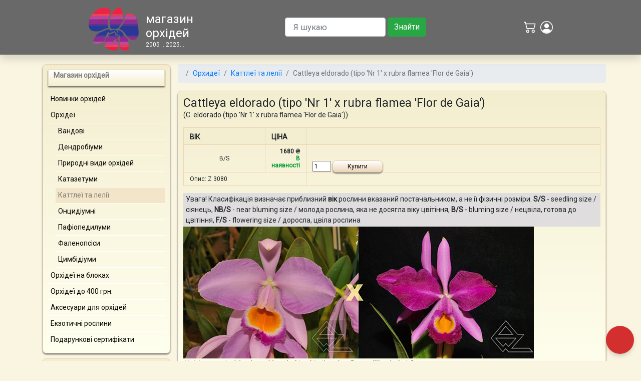

--- FILE ---
content_type: text/html; charset=UTF-8
request_url: https://orchids.ua/orkhidyei/kattlyei-i-lelii/cattleya-eldorado-tipo-nr-1-x-rubra-flamea-flor-de-gaia-8940.html
body_size: 26107
content:
<!doctype html>
<html lang="uk">
<head>
    <meta charset="utf-8">
    <meta name="viewport" content="width=device-width, initial-scale=1, shrink-to-fit=no">

    <link rel="apple-touch-icon" sizes="180x180" href="/apple-touch-icon.png?v=BGabEm25pE">
<link rel="icon" type="image/png" sizes="32x32" href="/favicon-32x32.png?v=BGabEm25pE">
<link rel="icon" type="image/png" sizes="16x16" href="/favicon-16x16.png?v=BGabEm25pE">
<link rel="manifest" href="/site.webmanifest?v=BGabEm25pE">
<link rel="mask-icon" href="/safari-pinned-tab.svg?v=BGabEm25pE" color="#5bbad5">
<link rel="shortcut icon" href="/favicon.ico?v=BGabEm25pE">
<meta name="msapplication-TileColor" content="#ffc40d">
<meta name="theme-color" content="#696969">
            <meta property="og:title" content="Cattleya eldorado (tipo 'Nr 1' x rubra flamea 'Flor de Gaia')"/>
        <meta property="og:site_name" content="orchids.ua"/>
        <meta property="og:url" content="https://orchids.ua/"/>
        <meta property="og:description" content="Купить недорого орхидею Cattleya eldorado (tipo 'Nr 1' x rubra flamea 'Flor de Gaia') 1680.00 грн. каттлеї та лелії в интернет-магазине орхидей. Отправка, доставка."/>
        <meta property="og:type" content="product"/>
        <meta property="og:image" content="https://static.orchids.in.ua/img/1-foto-7123.jpg"/>
        <meta property="og:image:width" content="600"/>
        <meta property="og:image:height" content="315"/>
        <meta name="twitter:card" content="summary"/>
        <meta name="twitter:title" content="Cattleya eldorado (tipo 'Nr 1' x rubra flamea 'Flor de Gaia')"/>
        <meta name="twitter:description" content="Купить недорого орхидею Cattleya eldorado (tipo 'Nr 1' x rubra flamea 'Flor de Gaia') 1680.00 грн. каттлеї та лелії в интернет-магазине орхидей. Отправка, доставка."/>
        <meta name="twitter:image" content="https://static.orchids.in.ua/img/1-foto-7123.jpg"/>
        <meta name="twitter:image:width" content="200"/>
        <meta name="twitter:image:height" content="200"/>
    
            <meta name="keywords" content="Cattleya eldorado (tipo 'Nr 1' x rubra flamea 'Flor de Gaia') каттлеї та лелії орхидея цветы магазин цена киев купить продажа доставка">
    
            <meta name="description" content="Купить недорого орхидею Cattleya eldorado (tipo 'Nr 1' x rubra flamea 'Flor de Gaia') 1680.00 грн. каттлеї та лелії в интернет-магазине орхидей. Отправка, доставка.">
    
    <title>Cattleya eldorado (tipo 'Nr 1' x rubra flamea 'Flor de Gaia')</title>

    
<link rel="stylesheet" href="https://cdn.jsdelivr.net/npm/bootstrap@4.6.2/dist/css/bootstrap.min.css" integrity="sha384-xOolHFLEh07PJGoPkLv1IbcEPTNtaed2xpHsD9ESMhqIYd0nLMwNLD69Npy4HI+N" crossorigin="anonymous">
<!--
<link href="https://cdn.jsdelivr.net/npm/bootstrap@5.3.0/dist/css/bootstrap.min.css" rel="stylesheet" integrity="sha384-9ndCyUaIbzAi2FUVXJi0CjmCapSmO7SnpJef0486qhLnuZ2cdeRhO02iuK6FUUVM" crossorigin="anonymous">

<link rel="stylesheet" href="https://cdn.jsdelivr.net/npm/bootstrap@4.5.3/dist/css/bootstrap.min.css" integrity="sha384-TX8t27EcRE3e/ihU7zmQxVncDAy5uIKz4rEkgIXeMed4M0jlfIDPvg6uqKI2xXr2" crossorigin="anonymous">-->
<link rel="stylesheet" href="https://fonts.googleapis.com/css?family=Roboto&display=swap">
<script src="https://kit.fontawesome.com/940a697652.js" crossorigin="anonymous"></script>
    <style>
    body {
        font-family: 'Roboto';
        font-size: 14px;
        background-color: #faf5e1
    }

    nav.float-action-button {
        position: fixed;
        bottom: 0;
        right: 0;
        margin: 1em
    }

    a.buttons {
        box-shadow: 0 5px 11px -2px rgba(0, 0, 0, .18), 0 4px 12px -7px rgba(0, 0, 0, .15);
        border-radius: 50%;
        width: 56px;
        height: 56px;
        color: #fff;
        font-size: 2.6em;
        padding: 1px 0 0 0;
        text-align: center;
        display: block;
        margin: 20px auto 0;
        position: relative;
        -webkit-transition: all .1s ease-out;
        transition: all .1s ease-out
    }

    a.buttons:active, a.buttons:focus, a.buttons:hover {
        box-shadow: 0 0 4px rgba(0, 0, 0, .14), 0 4px 8px rgba(0, 0, 0, .28);
        text-decoration: none
    }

    a.buttons:not(:last-child) {
        width: 40px;
        height: 40px;
        margin: 20px auto 0;
        opacity: 0;
        font-size: 1.6em;
        padding-top: 4px;
        -webkit-transform: translateY(50px);
        -ms-transform: translateY(50px);
        transform: translateY(50px)
    }

    a.buttons.main-button > i:first-child {
        position: relative;
        margin-top: 10px
    }

    nav.float-action-button:hover a.buttons:not(:last-child) {
        opacity: 1;
        -webkit-transform: none;
        -ms-transform: none;
        transform: none;
        margin: 20px auto 0
    }

    a.buttons:nth-last-child(1) {
        -webkit-transition-delay: 25ms;
        transition-delay: 25ms;
        background-color: #D32F2F
    }

    a.buttons:nth-last-child(1) i.fa {
        transform: rotate3d(0, 0, 1, 0deg);
        transition: content 0.4s, transform 0.4s, opacity 0.4s
    }

    a.buttons:nth-last-child(1):hover i.fa {
        transform: rotate3d(0, 0, 1, -180deg)
    }

    a.buttons:nth-last-child(1) i.fa:nth-last-child(1) {
        position: absolute;
        margin: 10px 0 0 -32px
    }

    a.buttons:nth-last-child(1) i.fa:nth-last-child(2) {
        opacity: 0
    }

    a.buttons:nth-last-child(1):hover i.fa:nth-last-child(1) {
        opacity: 0
    }

    a.buttons:nth-last-child(1):hover i.fa:nth-last-child(2) {
        opacity: 0
    }

    a.buttons:nth-last-child(1):hover i.fa:nth-last-child(3) {
        opacity: 1
    }

    a.buttons:not(:last-child):nth-last-child(2) {
        -webkit-transition-delay: 50ms;
        transition-delay: 20ms;
        background-color: #0C9
    }

    a.buttons:not(:last-child):nth-last-child(3) {
        -webkit-transition-delay: 75ms;
        transition-delay: 40ms;
        background-color: #665CAC
    }

    a.buttons:not(:last-child):nth-last-child(4) {
        -webkit-transition-delay: 100ms;
        transition-delay: 60ms;
        background-color: #20B038
    }

    a.buttons:not(:last-child):nth-last-child(5) {
        -webkit-transition-delay: 125ms;
        transition-delay: 80ms;
        background-color: #229ED9
    }

    .tooltip.left {
        margin-left: -10px
    }

    .basket_r {
        position: relative;
        bottom: 12px;
        width: 20px;
        height: 20px;
        background-color: #34C924;
        border-radius: 20px;
        text-align: center;
        color: #fff
    }

    .modal-backdrop {
        z-index: 10 !important
    }

    .mess2 span {
        color: #000;
        padding-left: 5px
    }

    .modal {
        z-index: 100001 !important
    }

    .card-columns {

    @include media-breakpoint-only(xl) {
        column-count: 3
    } @include media-breakpoint-only(lg) {
        column-count: 3
    } @include media-breakpoint-only(md) {
        column-count: 3
    } @include media-breakpoint-only(sm) {
        column-count: 2
    } @include media-breakpoint-only(xs) {
        column-count: 2
    } }
    ul {
        list-style-type: none
    }

    ul li a {
        color: #000
    }

    .asvg, .asvg:hover {
        text-decoration: none
    }

    .block_content ul li {
        border-bottom: 1px solid #FFF
    }

    .block_content ul li a {
        color: #000;
        padding: 5px;
        position: relative
    }

    div, h1, h2, h3, h4, p, form, label, input, textarea, img, span, ul {
        margin: 0;
        padding: 0
    }

    .dashed {
        border-bottom: 1px dashed;
        text-decoration: none
    }

    .dashed:hover {
        border-bottom: 1px dashed #34C924;
        text-decoration: none
    }

    .viber_text {
        display: inline;
        color: #665CAC;
        font-weight: 700;
        border-color: #665CAC;
        border-bottom: 1px dashed;
        text-decoration: none
    }

    .viber_text:hover {
        display: inline;
        color: #665CAC;
        font-weight: 700;
        border-bottom: 1px dashed #C00;
        text-decoration: none
    }

    .wa_text {
        display: inline;
        color: #25d366;
        font-weight: 700;
        border-color: #25d366;
        border-bottom: 1px dashed;
        text-decoration: none
    }

    .wa_text:hover {
        display: inline;
        color: #25d366;
        font-weight: 700;
        border-bottom: 1px dashed #C00;
        text-decoration: none
    }

    .space-db--10 {
        margin-bottom: 10px
    }

    #logo {
        margin: 7px -10px 0 0
    }

    #logo_text {
        text-align: center;
        font-size: 20px;
        color: #fff
    }

    .logo_text_sm {
        font-size: 12px;
        color: #fff
    }

    #login {
        width: 300px
    }

    .title {
        font-size: 14px;
        font-weight: 700;
        color: #7e7d76;
        padding: 0 0 10px
    }

    .name_col {
        margin: 8px 5px 8px 0;
        width: 60px;
        display: inline-block
    }

    body.offcanvas-active {
        overflow: hidden
    }

    .offcanvas-header {
        display: none
    }

    @media (max-width: 767px) {
        .offcanvas-header {
            display: block
        }

        .mobile-offcanvas {
            z-index: 999999;
            position: fixed;
            top: 0;
            bottom: 0;
            left: 100%;
            width: 100%;
            padding-right: 1rem;
            padding-left: 1rem;
            overflow-y: auto;
            visibility: hidden;
            background-color: #000;
            transition: visibility .2s ease-in-out, transform .2s ease-in-out
        }

        .mobile-offcanvas.show {
            visibility: visible;
            transform: translateX(-100%)
        }
    }

    .collapse:not(.show) {
        display: block
    }

    .nav2 {
        top: 100px
    }

    .text {
        font-size: 23px;
        font-weight: 400
    }

    .top {
        font-style: italic;
        font-family: 'Roboto';
        width: 250px;
        float: left;
        padding: 10px 0 0 20px
    }

    .clear, .col_left {
        clear: both
    }

    .footer_right {
        float: right
    }

    .footer_links {
        padding: 2px;
        margin-top: 20px;
        background-color: #696969;
        font-size: 11px;
        color: #cfcfcf
    }

    .menu_footer, .menu_footer_home {
        width: 990px;
        margin: 0 auto
    }

    .menu_footer_home, #fotter_border_home {
        position: relative;
        top: 351px
    }

    .column {
        width: 33%
    }

    .column4 {
        width: 370px
    }

    .column3 {
        width: 170px
    }

    .column3, .column4 {
        float: left;
        line-height: 22px
    }

    .zoomi {
        cursor: pointer
    }

    .morelink_selected {
        float: left;
        font-size: 11px;
        font-weight: 700;
        text-decoration: none;
        color: #cfcfcf;
        background-color: gray;
        border: 1px solid #FFF;
        padding: 4px 27px;
        margin-left: 15px
    }

    .forum {
        text-decoration: underline
    }

    .fotterlink:hover, .headerlink:hover {
        color: #34C924
    }

    .left {
        float: left;
        margin: 0;
        padding: 10px;
        width: 213px
    }

    .links_text a {
        text-decoration: none
    }

    .tick_head, .tick_head1 {
        font-size: 22px
    }

    .tick_head {
        background: center left no-repeat;
        color: #3b3b3b;
        height: 25px;
        padding: 10px 0 10px 40px
    }

    .tick_head1 {
        color: #bb3604;
        font-weight: 700
    }

    #fotter_border, #fotter_border_home {
        height: 100px;
        border-top: #000 solid 1px;
        clear: both
    }

    #fotter_1 {
        width: 941px;
        margin: 0 auto
    }

    .fotterlink, .headerlink {
        color: #FFF
    }

    a.fotterlink:link {
        padding: 0 5px
    }

    .fotter_copyrights {
        color: #FFF;
        font-size: 11px;
        padding-top: 20px;
        width: 135px
    }

    .login_textarea {
        width: 308px;
        padding-left: 10px;
        margin-left: 10px
    }

    .error {
        color: red
    }

    .textareabox, .logintextbox {
        width: 180px
    }

    input.buttons {
        font-size: 10px;
        color: #FFF;
        background: none no-repeat top left;
        border: 0;
        cursor: pointer;
        height: 21px;
        padding-bottom: 2px
    }

    table {
        width: 100%;
        margin: 1em auto;
        border-collapse: collapse
    }

    td {
        border-bottom: 1px solid #f4eed0;
        border-left: 1px solid #f4eed0;
        padding: 10px 5px;
        text-align: left
    }

    td a, .mess_stat_red {
        color: #000
    }

    tr.odd td {
        background: #f4eed0
    }

    thead th {
        background: #f4eed0;
        text-align: center
    }

    .mess_stat_red, .mess_stat_blue {
        font-family: Tahoma;
        margin-left: 10px
    }

    .mess_stat_blue {
        color: #36F;
        font-weight: 700
    }

    .price th {
        font-weight: 700;
        border: 1px solid #eed5b7;
        text-transform: uppercase;
        padding: 8px 12px 4px;
        background: #f4eed0;
        vertical-align: middle
    }

    .center {
        text-align: center
    }

    .right {
        text-align: right;
        width: 80px
    }

    .alt {
        background: #FFE
    }

    .price td {
        font: normal 12px "Roboto";
        border: 1px solid #eed5b7;
        border-top: 0;
        padding: 6px 12px
    }

    .block_content, .field input[type=submit], .form input[type=submit], .button4, .title_menu, .submit, .button3, .del {
        border-radius: 8px;
        -webkit-border-radius: 8px;
        box-shadow: #666 0 2px 3px;
        -webkit-box-shadow: #666 0 2px 3px
    }

    .block_content, .field input[type=submit], .form input[type=submit], .button4, .title_menu, .submit, .button3 {
        background: #f4eed0;
        border: 1px solid #eed5b7;
        margin-bottom: 10px
    }

    .block_content, .title_menu {
        padding: 10px
    }

    .block_content {
        vertical-align: top;
        background: -webkit-gradient(linear, 0 0, 0 bottom, from(#f4eed0), to(#FFE));
        background: -webkit-linear-gradient(#f4eed0, #FFE);
        background: -moz-linear-gradient(#f4eed0, #FFE);
        background: -ms-linear-gradient(#f4eed0, #FFE);
        background: -o-linear-gradient(#f4eed0, #FFE);
        -pie-background: linear-gradient(#f4eed0, #FFE)
    }

    .block_content > div {
        padding-top: 0
    }

    .block_content > .title, .title_menu {
        font-size: 14px;
        font-weight: 700;
        color: #7e7d76
    }

    .block_content > .title {
        padding: 0 0 10px
    }

    .title_menu {
        border-radius: 0;
        background: -webkit-linear-gradient(#FFF, #f4eed0);
        background: -webkit-gradient(linear, 0 0, 0 bottom, from(#FFF), to(#f4eed0));
        background: -moz-linear-gradient(#FFF, #f4eed0);
        background: -ms-linear-gradient(#FFF, #f4eed0);
        background: -o-linear-gradient(#FFF, #f4eed0);
        -pie-background: linear-gradient(#FFF, #f4eed0)
    }

    #auth label, .field label {
        float: left;
        width: 90px;
        height: 24px;
        margin-top: 5px
    }

    #auth input[type=text], #auth div input[type=password] {
        float: right;
        padding: 2px;
        margin-bottom: 5px;
        width: 200px
    }

    .form input[type=text], .field input[type=text], .field input[type=password] {
        padding: 2px
    }

    #auth input[type=checkbox] {
        margin-top: 5px
    }

    .top2 {
        width: 200px;
        margin: 5px auto 0
    }

    .field input[type=submit], .form input[type=submit], .button4, .submit, .button3, .del {
        padding: 4px 0;
        margin: 0;
        margin-top: 5px;
        cursor: pointer
    }

    .field input[type=submit], .form input[type=submit], .button4, .submit, .button3 {
        width: 100px;
        background: -webkit-gradient(linear, 0 0, 0 bottom, from(#FFF), to(#eed5b7));
        background: -webkit-linear-gradient(#FFF, #eed5b7);
        background: -moz-linear-gradient(#FFF, #eed5b7);
        background: -ms-linear-gradient(#FFF, #eed5b7);
        background: -o-linear-gradient(#FFF, #eed5b7);
        -pie-background: linear-gradient(#FFF, #eed5b7)
    }

    .field input[type=submit]:hover, .form input[type=submit]:hover, .button3:hover {
        background: -webkit-gradient(linear, 0 0, 0 bottom, from(#eed5b7), to(#FFF));
        background: -webkit-linear-gradient(#eed5b7, #FFF);
        background: -moz-linear-gradient(#eed5b7, #FFF);
        background: -ms-linear-gradient(#eed5b7, #FFF);
        background: -o-linear-gradient(#eed5b7, #FFF);
        -pie-background: linear-gradient(#eed5b7, #FFF)
    }

    .del {
        color: #FFF;
        width: 120px;
        border: 1px solid #85a1d3;
        margin-right: 5px;
        background: -webkit-gradient(linear, 0 0, 0 bottom, from(#85a1d3), to(#003c78));
        background: -webkit-linear-gradient(#85a1d3, #003c78);
        background: -moz-linear-gradient(#85a1d3, #003c78);
        background: -ms-linear-gradient(#85a1d3, #003c78);
        background: -o-linear-gradient(#85a1d3, #003c78);
        -pie-background: linear-gradient(#85a1d3, #003c78)
    }

    .del:hover {
        margin-right: 5px;
        background: -webkit-gradient(linear, 0 0, 0 bottom, from(#003c78), to(#85a1d3));
        background: -webkit-linear-gradient(#003c78, #85a1d3);
        background: -moz-linear-gradient(#003c78, #85a1d3);
        background: -ms-linear-gradient(#003c78, #85a1d3);
        background: -o-linear-gradient(#003c78, #85a1d3);
        -pie-background: linear-gradient(#003c78, #85a1d3)
    }

    .field input[type=submit], .margin-left, .margin-left2 {
        margin-left: 90px
    }

    #agree {
        width: 160px
    }

    #regist {
        width: 265px;
        float: right;
        height: 134px;
        text-align: center
    }

    .button4, .submit {
        background: #eed5b7;
        -pie-background: linear-gradient(#eed5b7, #eed5b7)
    }

    .button4 {
        width: 200px
    }

    .button4:hover, .submit:hover {
        background: -webkit-gradient(linear, 0 0, 0 bottom, from(#FFF), to(#eed5b7));
        background: -webkit-linear-gradient(#FFF, #eed5b7);
        background: -moz-linear-gradient(#FFF, #eed5b7);
        background: -ms-linear-gradient(#FFF, #eed5b7);
        background: -o-linear-gradient(#FFF, #eed5b7);
        -pie-background: linear-gradient(#FFF, #eed5b7)
    }

    .news div:first-child, .news div + div, .fotter_leftarea, .col_left, .col_right, .column, .col_left2, .col_left3, .img_header {
        float: left
    }

    .news div + div + div {
        width: 340px;
        float: left;
        text-align: justify;
        margin: 5px 0 0 15px
    }

    .news img {
        padding: 5px
    }

    .news p:first-child, .bottom, .margin-left2 {
        margin-bottom: 5px
    }

    .action, .action2 {
        color: #ed1818
    }

    .action {
        padding-left: 35px
    }

    .body_main1 {
        width: 620px;
        float: left
    }

    .body_main2 {
        width: 135px;
        float: right
    }

    .menu, .submenu_selected, .submenu_selected_link {
        margin-left: 15px
    }

    .menu_selected, .menu_selected_link, .submenu_selected, .submenu_selected_link {
        background: #eed5b7;
        padding: 5px;
        filter: alpha(opacity=50);
        -moz-opacity: .5;
        -khtml-opacity: .5;
        opacity: .5
    }

    .submenu_selected_link, .menu_selected_link {
        padding: 0
    }

    .button2 {
        float: right;
        margin-bottom: 15px;
        width: 150px;
        padding: 10px
    }

    .button, .button2 {
        font-weight: 700;
        text-decoration: none;
        text-align: center;
        color: #000;
        background-color: #ff0;
        border-radius: 8px;
        -webkit-border-radius: 8px;
        border: 1px solid #eed5b7;
        box-shadow: #666 0 2px 3px;
        -webkit-box-shadow: #666 0 2px 3px
    }



    .button:hover, .button2:hover {
        background: -webkit-gradient(linear, 0 0, 0 bottom, from(#FFF), to(#ff0));
        background: -webkit-linear-gradient(#FFF, #ff0);
        background: -moz-linear-gradient(#FFF, #ff0);
        background: -ms-linear-gradient(#FFF, #ff0);
        background: -o-linear-gradient(#FFF, #ff0);
        -pie-background: linear-gradient(#FFF, #ff0)
    }

    .list {
        padding-top: 10px
    }

    .list li {
        line-height: 22px;
        border-bottom: 0
    }

    .list li a {
        padding: 0;
        display: inline
    }

    .list li a:hover {
        background: 0;
        padding: 0;
        display: inline
    }

    .links a, .links2 a, .margin-left a, .margin-left2 a, .letter a {
        color: #05C
    }

    .links a:hover, .links a:visited:hover, .links2 a:hover, .links2 a:visited:hover, ul li a:hover, .margin-left a:hover, .margin-left a:visited:hover, .margin-left2 a:hover, .margin-left2 a:visited:hover, .letter a:hover, .letter a:visited:hover {
        color: #C00
    }

    .links a:visited, .links2 a:visited, .margin-left a:visited, .margin-left2 a:visited, .letter a:visited {
        color: #909
    }

    .field input[type=text], .field input[type=password] {
        float: left;
        width: 351px
    }

    .field textarea {
        height: 100px;
        width: 355px;
        margin-bottom: 5px
    }

    .login label, .zoomi {
        width: auto
    }

    .login input[type=text] {
        float: none;
        margin-left: 10px;
        width: 352px
    }

    .login input[type=submit] {
        margin-left: 105px
    }

    .bookmark {
        margin-bottom: 20px
    }

    .photo {
        padding: 10px 0
    }

    .gray {
        color: gray;
        font-style: italic
    }

    .red {
        color: red;
        font-size: 14px
    }

    .title_about {
        margin: 20px 0 15px;
        font-size: 18px
    }

    .contacts_about {
        margin: 15px 0
    }

    .text_about {
        margin: 30px 0 15px
    }

    .top_about {
        margin-top: 15px
    }

    .bold {
        font-weight: 700;
        font-size: 14px
    }

    .basket {
        width: 170px;
        height: 31px;
        float: right;
        background-color: gray;
        padding: 7px 20px 7px 30px;
        margin-top: 17px;
        border-radius: 15px 15px 0 0;
        -webkit-border-radius: 15px 15px 0 0
    }

    .block_content2 {
        position: absolute;
        top: 973px;
        color: #999;
        width: 620px;
        margin-left: 232px
    }

    .col_left, .col_left2 {
        width: 290px
    }

    .col_left3 {
        padding-right: 10px
    }

    .col_right {
        width: 380px
    }

    .block, .img_center, figure, figcaption, .menu_selected, .menu_selected_link, .submenu_selected, .submenu_selected_link, .button, .button2 {
        display: block
    }

    ul li a:hover, ul li a {
        display: inline-block
    }

    .m_bottom {
        margin-bottom: 10px
    }

    .m_bottom ol {
        margin-top: 0
    }

    .window_case_button {
        float: right;
        width: 110px
    }

    .window_case_block1 {
        margin-top: 0;
        padding-top: 0
    }

    .window_case_block2, .window_case_block4 {
        float: left;
        margin: 5px 5px 0 0;
        padding: 5px;
        border: 1px solid #eed5b7
    }

    .window_case_block2 {
        width: 48%
    }

    .window_case_block4 {
        width: 48%
    }

    .window_case_block3 {
        text-align: right
    }

    .window_case_img {
        float: left;
        width: 100px
    }

    .window_case_price, .window_case_price2 {
        float: left;
        width: 120px;
        margin: 0 5px
    }

    .window_case_block2 .links, .window_case_block4 .links {
        padding-bottom: 5px
    }

    .change {
        padding: 2px;
        width: 40px
    }

    .letter {
        font-size: 24px;
        font-weight: 700;
        padding-top: 10px
    }

    .comment {
        width: 60%;
        float: left;
        margin-top: -10px
    }

    .sort {
        float: left;
        text-align: right
    }

    .remember {
        margin: 5px 5px 10px 5px
    }

    .links2 {
        margin-top: 5px;
        width: 80%
    }

    .header_address {
        background-color: #363636;
        height: 21px;
        padding: 3px
    }

    .header_address, .header_address a {
        color: #FFF
    }

    .header_address b, .phone {
        font-size: 13px
    }

    .header_address_wth {
        width: 970px;
        margin: 0 auto
    }

    .address {
        width: 665px;
        float: left
    }

    .phone {
        margin-left: 12px;
        margin-right: 6px;
        font-weight: 700
    }

    .header_address_rt {
        width: 202px;
        float: left;
        text-align: right
    }

    .search {
        float: left;
        margin-top: 50px
    }

    #res {
        overflow: auto;
        height: 500px;
        position: absolute;
        display: none;
        border: 1px solid gray;
        background: #faf5e1;
        padding: 2px;
        z-index: 9
    }

    .div_item:hover, .actived {
        background: #f4eed0
    }

    .text_search {
        border: 1px solid #eed5b7;
        box-shadow: #666 0 2px 3px;
        background: #faf5e1;
        padding: 2px;
        float: left;
        -webkit-appearance: textfield;
        box-sizing: initial
    }

    .div_item {
        width: 100%;
        height: auto;
        overflow: hidden;
        padding: 3px 0
    }

    .div_img {
        width: 45px;
        float: left
    }

    .div_content {
        max-width: 16em;
        word-wrap: break-word;
        margin: 0 5px 0 45px
    }

    iframe {
        border: 0
    }

    .field > div #message {
        height: 150px;
        width: 500px
    }

    .abbr_size {
        float: left;
        margin-right: 5px
    }

    .img_center {
        margin: 0 auto
    }

    figure {
        margin: 0
    }

    figcaption {
        text-align: center;
        font-weight: 700;
        font-style: italic
    }

    .dashed {
        border-bottom: 1px dashed;
        text-decoration: none
    }

    .dashed:hover {
        border-bottom: 1px dashed #C00
    }

    .captcha label {
        width: 130px;
        font-weight: 700
    }

    .block_content > .rigth_block {
        display: inline-table;
        margin-left: 25px;
        padding: 8% 0 8% 25px;
        border-left: 1px solid #cfcfcf
    }

    .button3 {
        margin-top: -1px;
        margin-left: 5px;
        width: 50px;
        height: 25px
    }

    .mobile_code {
        width: 52px;
        padding: 2px;
        box-sizing: border-box;
        -webkit-box-sizing: border-box
    }

    .signin {
        position: relative;
        float: right
    }

    .signin > #login, .user_menu, .report {
        display: none;
        position: absolute;
        z-index: 1
    }

    .signin > #login {
        margin-top: -39px;
        margin-left: -267px
    }

    .signin > #login > .button3 {
        text-align: center;
        margin: 5px 0 10px 90px;
        height: 14px
    }

    .signin > .user {
        cursor: pointer;
        background: gray;
        color: #FFF;
        padding: 4px 15px
    }

    .user_menu {
        margin-top: 15px;
        width: 155px;
        right: 10px
    }

    .val_col {
        width: 200px;
        padding: 2px
    }

    .del2, .close {
        cursor: pointer;
        color: red;
        font-size: 16px;
        font-weight: 700
    }

    .del2 {
        margin-left: 17px
    }

    .menu_user {
        background: #696969;
        color: #FFF;
        padding: 3px;
        text-align: right;
        border-bottom: 1px solid #000
    }

    .modal-content {
        background: none;
        border: none;
    }

    .menu_user a, .menu_user span {
        margin: 0 5px;
        color: #FFF
    }

    .field2 input[type=text], .field2 input[type=password] {
        width: 192px
    }

    .field2 label {
        width: 100px
    }

    .field2 input[type=text].mobile {
        float: none;
        width: 140px;
        -moz-box-sizing: border-box
    }

    .field2 input[type=submit].submit {
        margin-left: 100px
    }

    .mess, .mess2 span, .mess3 span {
        cursor: pointer
    }

    .mess {
        color: #65aa4f;
        border-bottom: 1px dashed #65aa4f
    }

    .report {
        width: 300px
    }

    .report .button3 {
        width: auto;
        padding: 0 5px;
        margin: 2px 0 0 90px
    }

    .close {
        float: right;
        padding: 5px;
        margin: -7px 0 0 5px
    }

    .mess3 {
        margin-top: 10px
    }

    .mess3 span {
        color: #85a1d3;
        border-bottom: 1px dashed #85a1d3
    }

    .menu_left, .basket2 {
        display: none
    }

    #send_question .fotter_leftarea {
        width: 60.4%
    }

    #send_question #email {
        width: 350px
    }

    .note {
        background: #dfdddd;
        padding: 2px 5px;
        margin-top: 5px
    }
</style>
</head>
<body>

<noscript>
    <div class="alert alert-danger" role="alert">
        Для корректной работы сайта включите JavaScript в браузере и обновите страницу!
        <a href="https://google.com/search?q=включить+javascript" target="_blank" class="alert-link">Як це зробити?</a>
    </div>
</noscript>
<div class="row mx-0 mb-2">
    <nav class="navbar navbar-dark shadow fixed-top navbar-expand-lg" style="background-color:#696969">
        <div class="container">
            <div class="d-flex flex-row justify-content-around w-100">
                <div class="d-block d-md-none align-self-center">
                    <a href="#" class="headerlink" data-toggle="collapse" data-target="#main_nav">
                        <svg aria-label="Main menu" width="36" height="36" viewBox="0 0 16 16" class="bi bi-list"
                             fill="currentColor" xmlns="http://www.w3.org/2000/svg">
                            <path fill-rule="evenodd"
                                  d="M2.5 11.5A.5.5 0 0 1 3 11h10a.5.5 0 0 1 0 1H3a.5.5 0 0 1-.5-.5zm0-4A.5.5 0 0 1 3 7h10a.5.5 0 0 1 0 1H3a.5.5 0 0 1-.5-.5zm0-4A.5.5 0 0 1 3 3h10a.5.5 0 0 1 0 1H3a.5.5 0 0 1-.5-.5z"/>
                        </svg>
                    </a>
                </div>
                <div class="d-none d-lg-block align-self-center text-white">
                    <div itemscope itemtype="http://schema.org/Organization" id="logo" class="float-left"><svg xmlns="http://www.w3.org/2000/svg" width="100px"  viewBox="0 0 2.27 1.95"><defs><style type="text/css"><![CDATA[.fil13 {fill: #243D98}.fil1 {fill: #283997}.fil0 {fill: #2B3695}.fil18 {fill: #593A97}.fil16 {fill: #5B3594}.fil10 {fill: #5C3594}.fil14 {fill: #5D3A95}.fil6 {fill: #892C91}.fil19 {fill: #8E358D}.fil5 {fill: #922890}.fil4 {fill: #952B90}.fil15 {fill: #96268F}.fil7 {fill: #99258F}.fil17 {fill: #B656A1}.fil8 {fill: #BB4B9B}.fil3 {fill: #BF4493}.fil12 {fill: #E13D61}.fil9 {fill: #EC4559}.fil11 {fill: #EE1E43}.fil2 {fill: #EE2344}]]></style></defs><path class="fil0" d="M1.48 0.85l-0.05 0.06c-0.04,0.04 -0.01,-0.01 -0.04,0.06 0.24,0.1 0.2,0.15 0.34,0.31l0.51 -0.01 -0.01 0.04c0.07,-0.1 0.01,-0.44 0,-0.57l0 0.07c-0.08,0 -0.62,-0.01 -0.69,0.01 -0.03,0.01 0.01,0 -0.03,0.02l-0.03 0.01z" /><path class="fil1" d="M0.87 0.81l-0.87 0 0 -0.07 0 -0.03c-0.02,0.25 0.09,0.36 0.32,0.37 0.26,0.01 0.34,-0.12 0.58,-0.16l-0.03 -0.11z" /><path class="fil2" d="M0.22 0.26l0 0.04 0.7 -0.01c0.04,0.01 0.02,0 0.03,0.04l0.06 -0.17c-0.12,-0.18 -0.42,-0.2 -0.65,-0.04 -0.05,0.03 -0.13,0.09 -0.14,0.14z" /><path class="fil1" d="M0.5 1.13c-0.01,0.07 0.05,0.02 -0.06,0.08 -0.05,0.03 -0.04,-0.01 -0.06,0.06 0.1,0 0.32,-0.02 0.4,0.01l0.1 -0.19c0.04,0.03 0.03,0.05 0.05,0.08 0.01,0 0.25,-0.11 0.25,-0.11 0.03,0.04 0.05,0.09 0.08,0.12 0.08,0.07 0.06,-0.01 0.09,0.1 0.03,-0.01 0.02,-0.01 0.02,0.02l0.02 -0.06 0.02 0.03 0.15 0c0.03,-0.02 0.01,0 0.02,-0.05 -0.05,-0.12 -0.12,-0.17 -0.28,-0.2 0.03,0.07 0.05,0.08 0.05,0.15 -0.1,-0.07 -0.04,-0.13 -0.13,-0.15 -0.09,-0.03 -0.18,0.01 -0.24,0.04 -0.04,-0.05 0.03,-0.13 -0.23,-0.03 -0.08,0.04 -0.2,0.09 -0.25,0.1z" /><path class="fil3" d="M0.05 0.51c0.03,0.04 0.01,0.02 0.09,0.03l0.75 -0.01 0.05 -0.15 -0.78 0c-0.02,-0.02 -0.02,0.03 -0.02,-0.03 -0.04,0.03 -0.07,0.09 -0.09,0.16z" /><path class="fil4" d="M1.64 0.54c-0.02,0.09 -0.04,0.11 -0.07,0.19l0.03 0c0.02,0.01 0.02,0.01 0.04,0.01l0.59 0 -0.05 -0.23c-0.04,0.03 -0.01,0.03 -0.14,0.03l-0.4 0z" /><path class="fil2" d="M1.07 0.27l0.01 0.03c0.08,-0.01 0.17,0 0.25,0 0.12,0 0.19,0.02 0.22,-0.04 -0.03,-0.12 -0.06,-0.17 -0.11,-0.26 -0.17,0 -0.35,0.15 -0.37,0.27z" /><path class="fil3" d="M1.09 1.59c-0.03,-0.07 0.03,-0.04 -0.07,-0.05 -0.01,0 -0.09,0 -0.1,0 -0.07,0 -0.12,0 -0.18,0.02l-0.02 0.15 0.62 -0.01 0.01 -0.08c0.02,-0.05 0.02,-0.03 0,-0.08 -0.19,0 -0.12,0 -0.12,-0.02l0.01 -0.02c-0.1,0.01 -0.09,0.06 -0.15,0.12l0 -0.03z" /><path class="fil5" d="M0.21 1.53c0.07,0.03 0.39,0.01 0.43,0.01 0.05,0.02 0.02,-0.01 0.05,0.03 0.02,-0.04 0.03,-0.13 0.05,-0.19 -0.02,-0.05 0.01,-0.02 -0.04,-0.03 -0.08,-0.03 -0.32,0.03 -0.4,-0.03 -0.05,0.06 -0.07,0.13 -0.09,0.21z" /><path class="fil4" d="M0.74 1.56c0.06,-0.02 0.11,-0.02 0.18,-0.02 0.01,0 0.09,0 0.1,0 0.1,0.01 0.04,-0.02 0.07,0.05 0.02,-0.08 0.02,-0.12 0.1,-0.14 0.08,-0.03 0.14,0.02 0.13,-0.07l-0.02 -0.03 -0.37 -0.01c-0.03,0.03 0.05,0.04 -0.04,0.03 -0.08,-0.18 -0.14,0.12 -0.15,0.19z" /><path class="fil6" d="M0.02 0.61c0.04,0.04 0.03,0.03 0.19,0.03 0.14,0 0.57,-0.01 0.66,0.01l0.02 -0.12 -0.75 0.01c-0.08,-0.01 -0.06,0.01 -0.09,-0.03l-0.03 0.1z" /><path class="fil7" d="M0 0.71l0 0.03 0.86 -0.01 0.01 -0.08c-0.09,-0.02 -0.52,-0.01 -0.66,-0.01 -0.16,0 -0.15,0.01 -0.19,-0.03l-0.02 0.1z" /><path class="fil8" d="M0.96 0.54l0.61 -0.01 0 -0.13c-0.13,-0.01 -0.46,0.03 -0.56,-0.02l-0.05 0.16z" /><path class="fil8" d="M1.69 0.34c-0.07,0.06 -0.05,0.1 -0.05,0.2l0.4 0c0.13,0 0.1,0 0.14,-0.03 -0.04,-0.09 -0.09,-0.16 -0.16,-0.19l0.05 0.07 -0.4 0 0.02 -0.05z" /><path class="fil5" d="M1.42 1.4l0 0.14 0.38 0.01c-0.02,-0.18 -0.07,-0.16 -0.17,-0.24 -0.02,0.05 0,0.04 -0.09,0.04 -0.03,0 -0.08,-0.01 -0.11,-0.01l-0.01 0.06z" /><path class="fil9" d="M0.14 0.35c0,0.06 0,0.01 0.02,0.03l0.78 0 0.01 -0.05c-0.01,-0.04 0.01,-0.03 -0.03,-0.04l-0.7 0.01 0 -0.04c-0.05,0.04 -0.06,0.03 -0.08,0.09z" /><polygon class="fil10" points="0.87,0.81 0.86,0.73 0,0.74 0,0.81 " /><path class="fil6" d="M0.95 0.64c0.1,0 0.2,0 0.3,0l0.21 0c0.09,0.01 0.02,-0.01 0.07,0.02l0.04 -0.13 -0.61 0.01 -0.01 0.1z" /><path class="fil11" d="M1.32 1.79l-0.56 0c0.06,0.07 0.13,0.09 0.21,0.11 0.25,0.08 0.29,0.06 0.35,-0.11z" /><path class="fil12" d="M1.01 0.38c0.1,0.05 0.43,0.01 0.56,0.02l-0.02 -0.14c-0.03,0.06 -0.1,0.04 -0.22,0.04 -0.08,0 -0.17,-0.01 -0.25,0l-0.01 -0.03c-0.04,0.03 -0.04,0.05 -0.06,0.11z" /><path class="fil13" d="M1.42 0.81l-0.46 0.01c0.01,0.06 0.04,0.1 0.06,0.14 0.24,0.02 0.32,0.03 0.4,-0.15z" /><path class="fil8" d="M1.39 1.68l0.38 0c0.05,-0.01 0.03,0.01 0.04,-0.04l-0.01 -0.09 -0.38 -0.01 -0.03 0.14z" /><path class="fil7" d="M0.95 0.73c0.12,0.01 0.44,0.03 0.53,-0.01l0.05 -0.06c-0.05,-0.03 0.02,-0.01 -0.07,-0.02l-0.21 0c-0.1,0 -0.2,0 -0.3,0l0 0.09z" /><path class="fil9" d="M0.76 1.79l0.56 0 0.02 -0.09 -0.62 0.01c0.01,0.06 0,0.07 0.04,0.08z" /><path class="fil10" d="M1.48 0.85l0.03 -0.01c0.04,-0.02 0,-0.01 0.03,-0.02 0.07,-0.02 0.61,-0.01 0.69,-0.01l0 -0.07 -0.59 0c-0.02,0 -0.02,0 -0.04,-0.01l-0.03 0c-0.04,0.03 -0.05,0.07 -0.09,0.12z" /><path class="fil11" d="M1.39 1.78c0.04,0.09 0.07,0.11 0.17,0.14 0.1,0.03 0.16,0.02 0.24,0l0.02 -0.14c-0.08,0.03 -0.32,0.02 -0.43,0z" /><path class="fil12" d="M1.39 1.68l0 0.1c0.11,0.02 0.35,0.03 0.43,0l-0.01 -0.14c-0.01,0.05 0.01,0.03 -0.04,0.04l-0.38 0z" /><path class="fil14" d="M0.3 1.32c0.08,0.06 0.32,0 0.4,0.03 0.05,0.01 0.02,-0.02 0.04,0.03l0.04 -0.1c-0.08,-0.03 -0.3,-0.01 -0.4,-0.01 0.02,-0.07 0.01,-0.03 0.06,-0.06 0.11,-0.06 0.05,-0.01 0.06,-0.08 -0.1,0.04 -0.17,0.11 -0.2,0.19z" /><path class="fil15" d="M2.21 1.34l-0.42 -0.01c0.04,0.08 0.09,0.12 0.22,0.13 0.11,0 0.18,-0.04 0.2,-0.12z" /><path class="fil14" d="M0.93 1.34l0.37 0.01 0.02 0.03 0 -0.06c0.02,-0.02 -0.01,-0.02 0.02,0 0.02,0.01 0.01,0.01 0.01,0.02l0.02 -0.04c0,-0.03 0.01,-0.03 -0.02,-0.02 -0.06,-0.01 0,0.01 -0.07,-0.03 -0.03,-0.01 -0.04,-0.02 -0.07,-0.03 0.02,0.05 -0.03,0.04 0.02,0.05l-0.31 0c0.04,-0.02 0,-0.01 0.02,-0.04 -0.06,0.01 -0.03,-0.01 -0.06,0.01 0.01,0.05 0.03,0.07 0.05,0.1z" /><path class="fil16" d="M0.96 0.82l0.46 -0.01c0.04,-0.04 0.03,-0.03 0.06,-0.09 -0.09,0.04 -0.41,0.02 -0.53,0.01l0.01 0.09z" /><path class="fil12" d="M1.69 0.34l-0.02 0.05 0.4 0 -0.05 -0.07c-0.08,-0.06 -0.23,-0.05 -0.31,-0.01 -0.04,0.03 -0.01,0.01 -0.02,0.03z" /><path class="fil17" d="M0.69 1.57c-0.03,-0.04 0,-0.01 -0.05,-0.03 -0.04,0 -0.36,0.02 -0.43,-0.01l0 0.07c0.17,0.07 0.32,0.01 0.48,-0.03z" /><path class="fil18" d="M1.79 1.33l0.42 0.01 0.02 -0.03 0.01 -0.04 -0.51 0.01c0.02,0.05 -0.01,0.03 0.06,0.05z" /><path class="fil1" d="M0.94 1.23c-0.02,0.03 0.02,0.02 -0.02,0.04l0.31 0c-0.05,-0.01 0,0 -0.02,-0.05 0,0 0,-0.01 0,-0.01l-0.04 -0.09c-0.16,0.1 -0.18,0.06 -0.23,0.11z" /><path class="fil10" d="M1.41 1.27l0.01 0.13 0.01 -0.06c0.03,0 0.08,0.01 0.11,0.01 0.09,0 0.07,0.01 0.09,-0.04l-0.05 -0.09c-0.01,0.05 0.01,0.03 -0.02,0.05l-0.15 0z" /><path class="fil19" d="M1.24 1.5l-0.01 0.02c0,0.02 -0.07,0.02 0.12,0.02 0.02,0.05 0.02,0.03 0,0.08 0.04,-0.03 0.02,-0.11 0.02,-0.17 -0.07,0 0,-0.01 -0.07,0.02 -0.04,0.01 -0.03,0.01 -0.06,0.03z" /></svg></div>
                    <div class="pl-4 pt-3 float-right">
                        <h4>магазин<br>орхідей</h4>
                        <div class="logo_text_sm">2005 .. 2025...</div>
                    </div>
                </div>
                <div class="align-self-center">
                    <form class=" form-inline" method="post" action="https://orchids.ua/poisk.html" id="search"
                          onsubmit="return checklen('text',255,'Предложение не должно превышать 255 символов!');">
                        <input type="hidden" name="q" id="q" value="1">
                        <input type="search" aria-label="Search" name="text" id="text" class="form-control"
                               autocomplete="off" placeholder=" Я шукаю" required value="">
                        <button class="d-none d-lg-block mx-1 btn btn-success" name="search2" type="submit">Знайти
                        </button>
                    </form>
                    <script type="application/ld+json">
                        {
                            "@context": "http://schema.org",
                            "@type": "WebSite",
                            "url": "https://orchids.ua/",
                            "potentialAction": {
                                "@type": "SearchAction",
                                "target": "https://orchids.ua/poisk/{search_term_string}",
                                "query-input": "required name=search_term_string"
                            }
                        }
                    </script>
                    <div id="res"></div>
                </div>
                <div class="align-self-center d-flex">
    <a href="https://orchids.ua/basket.html" class="headerlink ml-2">
        <svg aria-label="Basket" width="25" height="25" viewBox="0 1 16 16" class="bi bi-cart2" fill="currentColor"
             xmlns="http://www.w3.org/2000/svg">
            <path fill-rule="evenodd"
                  d="M0 2.5A.5.5 0 0 1 .5 2H2a.5.5 0 0 1 .485.379L2.89 4H14.5a.5.5 0 0 1 .485.621l-1.5 6A.5.5 0 0 1 13 11H4a.5.5 0 0 1-.485-.379L1.61 3H.5a.5.5 0 0 1-.5-.5zM3.14 5l1.25 5h8.22l1.25-5H3.14zM5 13a1 1 0 1 0 0 2 1 1 0 0 0 0-2zm-2 1a2 2 0 1 1 4 0 2 2 0 0 1-4 0zm9-1a1 1 0 1 0 0 2 1 1 0 0 0 0-2zm-2 1a2 2 0 1 1 4 0 2 2 0 0 1-4 0z"/>
        </svg>
    </a>
        <a href="#" class="headerlink ml-2" data-toggle="modal" data-target=".bd-example-modal-sm"><span><svg
                    aria-label="User menu" height="25" viewBox="0 0 16 16" class="bi bi-person-circle"
                    fill="currentColor" xmlns="http://www.w3.org/2000/svg"><path
                        d="M13.468 12.37C12.758 11.226 11.195 10 8 10s-4.757 1.225-5.468 2.37A6.987 6.987 0 0 0 8 15a6.987 6.987 0 0 0 5.468-2.63z"/><path
                        fill-rule="evenodd" d="M8 9a3 3 0 1 0 0-6 3 3 0 0 0 0 6z"/><path fill-rule="evenodd"
                                                                                         d="M8 1a7 7 0 1 0 0 14A7 7 0 0 0 8 1zM0 8a8 8 0 1 1 16 0A8 8 0 0 1 0 8z"/></svg></span></a>
    <div class="modal fade bd-example-modal-sm" role="dialog" aria-hidden="true">
        <div class="modal-dialog modal-sm">
            <div class="modal-content">
                <div class="block_content">
                    <div class="modal-header">
                        <h5 class="modal-title">Вхід</h5>
                    </div>
                    <div class="mb-3">
                        <label for="username" class="form-label">Логін чи email</label>
                        <input type="text" class="form-control" id="username" maxlength="100" required>
                        <div class="error"></div>
                    </div>
                    <div class="mb-3">
                        <label for="password" class="form-label">Пароль</label>
                        <input type="password" class="form-control" id="password" maxlength="34" required>
                        <div class="error"></div>
                    </div>
                    <div class="form-check mb-3">
                        <input class="form-check-input" type="checkbox" id="remember" value="1">
                        <label for="remember" class="form-check-label">Запам'ятати мене</label>
                    </div>
                    <button class="btn btn-outline-success btn-block" id="login3">Увійти</button>
                </div>
                <div class="block_content">
                    <div class="btn-group btn-block" role="group" aria-label="Basic outlined example">
                        <a href="https://orchids.ua/registratsiya.html" class="btn btn-outline-primary">Реєстрація</a>
                        <a href="https://orchids.ua/vosstanovit-parol.html" class="btn btn-outline-primary">Відновити пароль</a>
                    </div>
                </div>
            </div>
        </div>
    </div>

</div>            </div>
        </div>
    </nav>
</div>
<div class="col-12 d-block pb-5"></div>
<div class="col-12 d-none d-lg-block pb-5"></div>

<div class="container pt-0 pt-md-3 pt-lg-4 px-0">

    <div class="row mx-0">

        <div class="col-12 col-sm-3 d-sm-block d-sm-inline">
            <div class="mobile-offcanvas" id="main_nav">
                <div class="offcanvas-header mt-3">
                    <button class="btn btn-outline-danger btn-close float-right"> &times; Закрити </button>
                    <h5 class="py-2 text-white">Головне меню</h5>
                </div>
                <div class="block_content">
                    <div class="title_menu">Магазин орхідей</div>
                        <ul><li><a href="https://orchids.ua/novinki-orkhidyei.html">Новинки орхідей</a></li><li><a href="https://orchids.ua/orkhidyei.html">Орхідеї</a></li><li class="menu"><a href="https://orchids.ua/orkhidyei/vandovye.html">Вандові</a></li><li class="menu"><a href="https://orchids.ua/orkhidyei/dendrobiumy.html">Дендробіуми</a></li><li class="menu"><a href="https://orchids.ua/orkhidyei/prirodnye-vidy-orkhidyei.html">Природні види орхідей</a></li><li class="menu"><a href="https://orchids.ua/orkhidyei/katazetumy.html">Катазетуми</a></li><li class="submenu_selected_link"><a href="https://orchids.ua/orkhidyei/kattlyei-i-lelii.html">Каттлеї та лелії</a></li><li class="menu"><a href="https://orchids.ua/orkhidyei/ontsidiumnye.html">Онцидіумні</a></li><li class="menu"><a href="https://orchids.ua/orkhidyei/pafiopedilumy.html">Пафіопедилуми</a></li><li class="menu"><a href="https://orchids.ua/orkhidyei/falenopsisy.html">Фаленопсіси</a></li><li class="menu"><a href="https://orchids.ua/orkhidyei/tsimbidiumy.html">Цимбідіуми</a></li><li><a href="https://orchids.ua/orkhidyei-na-blokakh.html">Орхідеї на блоках</a></li><li><a href="https://orchids.ua/orkhidei-do-400-grn.html">Орхідеї до 400 грн.</a></li><li><a href="https://orchids.ua/aksessuary-dlya-orkhidyei.html">Аксесуари для орхідей</a></li><li><a href="https://orchids.ua/ekzoticheskie-rasteniya.html">Екзотичні рослини</a></li><li><a href="https://orchids.ua/podarochnye-sertifikaty.html">Подарункові сертифікати</a></li></ul>
                </div>
                <div class="block_content">
                    <div class="title_menu">Все про орхідеї</div>
                    <ul>
                        <li><a href="https://orchids.ua/stati.html">Статті</a></li>
                        <li><a href="https://orchids.ua/video.html">Відео</a></li>
                        <li><a href="https://orchids.ua/entsiklopediya-orkhidyei.html">Енциклопедія орхідей</a></li>                    </ul>
                </div>
                <div class="d-none d-sm-block d-block block_content">
                    <div class="center">
                        <a class="asvg" rel="noopener" href="https://www.facebook.com/Orchids.Ua" target="_blank">
                            <svg xmlns="http://www.w3.org/2000/svg" x="0px" y="0px" width="32px" height="32px" viewBox="0 0 60.734 60.733" fill="#3b5998" style="enable-background:new 0 0 60.734 60.733;">
                                <path d="M57.378,0.001H3.352C1.502,0.001,0,1.5,0,3.353v54.026c0,1.853,1.502,3.354,3.352,3.354h29.086V37.214h-7.914v-9.167h7.914v-6.76c0-7.843,4.789-12.116,11.787-12.116c3.355,0,6.232,0.251,7.071,0.36v8.198l-4.854,0.002c-3.805,0-4.539,1.809-4.539,4.462v5.851h9.078l-1.187,9.166h-7.892v23.52h15.475c1.852,0,3.355-1.503,3.355-3.351V3.351C60.731,1.5,59.23,0.001,57.378,0.001z" />
                            </svg>
                        </a>
                        <a class="asvg" rel="noopener" target="_blank" href="https://flo.com.ua">
                            <svg xmlns="http://www.w3.org/2000/svg" width="32px" height="32px" viewBox="0 0 126.77 126.77">
                                <defs>
                                    <style type="text/css">
                                        <![CDATA[
                                        .fil114 {
                                            fill: #FEFEFE
                                        }

                                        .fil113 {
                                            fill: #024486
                                        }

                                        .fil112 {
                                            fill: #0370D1
                                        }

                                        .fil100 {
                                            fill: #3194DE
                                        }

                                        .fil101 {
                                            fill: #55B8E8
                                        }
                                        ]]>
                                    </style>
                                </defs>


                                <rect class="fil100" width="126.77" height="126.77" />
                                <polygon class="fil101" points="23.3,64.16 62.41,24.56 12.91,54.98 " />
                                <polygon class="fil112" points="34.4,73.82 62.41,24.56 63.86,74.3 " />
                                <polygon class="fil112" points="91.14,74.3 62.41,24.56 104.08,64.44 " />
                                <polygon class="fil112" points="12.91,54.98 34.4,73.82 51.06,122.83 37.54,107.86 " />
                                <polygon class="fil113" points="91.14,74.3 115.53,55.71 92.83,105.93 80.04,123.8 " />
                                <polygon class="fil114" points="55.98,122.63 75.04,123.26 83.51,85.54 46.81,86.03 " />
                                <path class="fil4" d="M62.41 22.87l0 -19.64c0,-4.38 -24.53,12.59 -25.11,19.64 0,0 15.89,-7.1 25.11,0z" />
                                <polygon class="fil3" points="115.53,55.71 62.41,24.56 104.08,64.44 " />

                            </svg>
                        </a>

                        <a class="asvg" rel="noopener" href="https://www.instagram.com/orchids.ua/" target="_blank">
                            <svg width="32px" height="32px" xmlns="http://www.w3.org/2000/svg" x="0px" y="0px" viewBox="0 0 455.73 455.73" style="enable-background:new 0 0 455.73 455.73;">
                                <path style="fill:#C536A4;" d="M227.86,182.55c-24.98,0-45.32,20.33-45.32,45.31c0,24.99,20.34,45.33,45.32,45.33
	c24.99,0,45.32-20.34,45.32-45.33C273.18,202.88,252.85,182.55,227.86,182.55z M227.86,182.55c-24.98,0-45.32,20.33-45.32,45.31
	c0,24.99,20.34,45.33,45.32,45.33c24.99,0,45.32-20.34,45.32-45.33C273.18,202.88,252.85,182.55,227.86,182.55z M303.36,108.66
	H152.37c-24.1,0-43.71,19.61-43.71,43.71v150.99c0,24.1,19.61,43.71,43.71,43.71h150.99c24.1,0,43.71-19.61,43.71-43.71V152.37
	C347.07,128.27,327.46,108.66,303.36,108.66z M227.86,306.35c-43.27,0-78.48-35.21-78.48-78.49c0-43.27,35.21-78.48,78.48-78.48
	c43.28,0,78.49,35.21,78.49,78.48C306.35,271.14,271.14,306.35,227.86,306.35z M308.87,165.61c-10.24,0-18.57-8.33-18.57-18.57
	s8.33-18.57,18.57-18.57s18.57,8.33,18.57,18.57S319.11,165.61,308.87,165.61z M227.86,182.55c-24.98,0-45.32,20.33-45.32,45.31
	c0,24.99,20.34,45.33,45.32,45.33c24.99,0,45.32-20.34,45.32-45.33C273.18,202.88,252.85,182.55,227.86,182.55z M303.36,108.66
	H152.37c-24.1,0-43.71,19.61-43.71,43.71v150.99c0,24.1,19.61,43.71,43.71,43.71h150.99c24.1,0,43.71-19.61,43.71-43.71V152.37
	C347.07,128.27,327.46,108.66,303.36,108.66z M227.86,306.35c-43.27,0-78.48-35.21-78.48-78.49c0-43.27,35.21-78.48,78.48-78.48
	c43.28,0,78.49,35.21,78.49,78.48C306.35,271.14,271.14,306.35,227.86,306.35z M308.87,165.61c-10.24,0-18.57-8.33-18.57-18.57
	s8.33-18.57,18.57-18.57s18.57,8.33,18.57,18.57S319.11,165.61,308.87,165.61z M227.86,182.55c-24.98,0-45.32,20.33-45.32,45.31
	c0,24.99,20.34,45.33,45.32,45.33c24.99,0,45.32-20.34,45.32-45.33C273.18,202.88,252.85,182.55,227.86,182.55z M0,0v455.73h455.73
	V0H0z M380.23,303.36c0,42.39-34.48,76.87-76.87,76.87H152.37c-42.39,0-76.87-34.48-76.87-76.87V152.37
	c0-42.39,34.48-76.87,76.87-76.87h150.99c42.39,0,76.87,34.48,76.87,76.87V303.36z M303.36,108.66H152.37
	c-24.1,0-43.71,19.61-43.71,43.71v150.99c0,24.1,19.61,43.71,43.71,43.71h150.99c24.1,0,43.71-19.61,43.71-43.71V152.37
	C347.07,128.27,327.46,108.66,303.36,108.66z M227.86,306.35c-43.27,0-78.48-35.21-78.48-78.49c0-43.27,35.21-78.48,78.48-78.48
	c43.28,0,78.49,35.21,78.49,78.48C306.35,271.14,271.14,306.35,227.86,306.35z M308.87,165.61c-10.24,0-18.57-8.33-18.57-18.57
	s8.33-18.57,18.57-18.57s18.57,8.33,18.57,18.57S319.11,165.61,308.87,165.61z M227.86,182.55c-24.98,0-45.32,20.33-45.32,45.31
	c0,24.99,20.34,45.33,45.32,45.33c24.99,0,45.32-20.34,45.32-45.33C273.18,202.88,252.85,182.55,227.86,182.55z M227.86,182.55
	c-24.98,0-45.32,20.33-45.32,45.31c0,24.99,20.34,45.33,45.32,45.33c24.99,0,45.32-20.34,45.32-45.33
	C273.18,202.88,252.85,182.55,227.86,182.55z M227.86,182.55c-24.98,0-45.32,20.33-45.32,45.31c0,24.99,20.34,45.33,45.32,45.33
	c24.99,0,45.32-20.34,45.32-45.33C273.18,202.88,252.85,182.55,227.86,182.55z M303.36,108.66H152.37
	c-24.1,0-43.71,19.61-43.71,43.71v150.99c0,24.1,19.61,43.71,43.71,43.71h150.99c24.1,0,43.71-19.61,43.71-43.71V152.37
	C347.07,128.27,327.46,108.66,303.36,108.66z M227.86,306.35c-43.27,0-78.48-35.21-78.48-78.49c0-43.27,35.21-78.48,78.48-78.48
	c43.28,0,78.49,35.21,78.49,78.48C306.35,271.14,271.14,306.35,227.86,306.35z M308.87,165.61c-10.24,0-18.57-8.33-18.57-18.57
	s8.33-18.57,18.57-18.57s18.57,8.33,18.57,18.57S319.11,165.61,308.87,165.61z M227.86,182.55c-24.98,0-45.32,20.33-45.32,45.31
	c0,24.99,20.34,45.33,45.32,45.33c24.99,0,45.32-20.34,45.32-45.33C273.18,202.88,252.85,182.55,227.86,182.55z M227.86,182.55
	c-24.98,0-45.32,20.33-45.32,45.31c0,24.99,20.34,45.33,45.32,45.33c24.99,0,45.32-20.34,45.32-45.33
	C273.18,202.88,252.85,182.55,227.86,182.55z M227.86,182.55c-24.98,0-45.32,20.33-45.32,45.31c0,24.99,20.34,45.33,45.32,45.33
	c24.99,0,45.32-20.34,45.32-45.33C273.18,202.88,252.85,182.55,227.86,182.55z M303.36,108.66H152.37
	c-24.1,0-43.71,19.61-43.71,43.71v150.99c0,24.1,19.61,43.71,43.71,43.71h150.99c24.1,0,43.71-19.61,43.71-43.71V152.37
	C347.07,128.27,327.46,108.66,303.36,108.66z M227.86,306.35c-43.27,0-78.48-35.21-78.48-78.49c0-43.27,35.21-78.48,78.48-78.48
	c43.28,0,78.49,35.21,78.49,78.48C306.35,271.14,271.14,306.35,227.86,306.35z M308.87,165.61c-10.24,0-18.57-8.33-18.57-18.57
	s8.33-18.57,18.57-18.57s18.57,8.33,18.57,18.57S319.11,165.61,308.87,165.61z M227.86,182.55c-24.98,0-45.32,20.33-45.32,45.31
	c0,24.99,20.34,45.33,45.32,45.33c24.99,0,45.32-20.34,45.32-45.33C273.18,202.88,252.85,182.55,227.86,182.55z" />
                            </svg> 
                        </a>
                        <a class="asvg" rel="noopener" href="https://www.youtube.com/orchidsua" target="_blank">
                            <svg xmlns="http://www.w3.org/2000/svg" x="0px" y="0px" width="32px" height="32px" viewBox="0 0 455.731 455.731" style="enable-background:new 0 0 455.731 455.731;">
                                <g>
                                    <rect x="0" y="0" style="fill:#DC472E;" width="455.731" height="455.731" />
                                    <g>
                                        <path style="fill:#FFFFFF;" d="M263.259,291.734c-0.01-1.7-0.51-3.47-1.14-5.06c-0.84-2.09-2.64-3.13-4.9-3.35
			c-2.65-0.26-4.77,0.81-6.69,2.51c-0.77,0.67-1.12,1.67-1.12,1.67l0.04,53.97v1.33c0,0,0.46,0.62,0.53,0.7
			c1.56,1.69,3.38,3.03,5.71,3.51c3.84,0.79,6.55-0.81,7.3-4.37c0.19-0.89,0.3-1.81,0.3-2.72
			C263.309,323.854,263.339,307.794,263.259,291.734z M263.259,291.734c-0.01-1.7-0.51-3.47-1.14-5.06
			c-0.84-2.09-2.64-3.13-4.9-3.35c-2.65-0.26-4.77,0.81-6.69,2.51c-0.77,0.67-1.12,1.67-1.12,1.67l0.04,53.97v1.33
			c0,0,0.46,0.62,0.53,0.7c1.56,1.69,3.38,3.03,5.71,3.51c3.84,0.79,6.55-0.81,7.3-4.37c0.19-0.89,0.3-1.81,0.3-2.72
			C263.309,323.854,263.339,307.794,263.259,291.734z M323.689,210.344c-63.87-1.37-127.77-1.37-191.65,0
			c-22.16,0.47-39.88,18.59-39.88,40.76v99.76c0,22.18,17.72,40.3,39.88,40.77c63.88,1.37,127.78,1.37,191.65,0
			c22.17-0.47,39.89-18.59,39.89-40.77v-99.76C363.579,228.935,345.859,210.814,323.689,210.344z M150.799,359.955h-18.42v-104.13
			h-19.07v-17.42h56.6v17.38h-19.11V359.955z M216.719,316.734v43.23h-16.31v-9.88c-0.59,0.63-0.92,0.97-1.23,1.32
			c-3.51,3.96-7.49,7.26-12.57,9.01c-2.48,0.85-5.03,1.14-7.64,0.69c-3.56-0.59-5.95-2.64-7.39-5.88c-1.34-2.99-1.68-6.19-1.69-9.41
			c-0.04-11.9-0.02-74.88-0.02-75.49h16.27c0.03,0.55,0.09,45.76,0.1,67.81c0,1.2,0.01,2.43,0.25,3.6c0.6,2.96,2.87,4.23,5.72,3.19
			c3.28-1.2,5.78-3.46,7.88-6.17c0.31-0.39,0.31-1.09,0.31-1.65v-66.88l16.32-0.04C216.719,270.185,216.719,301.754,216.719,316.734
			z M278.769,351.324c-2.18,6.56-6.98,9.9-13.88,9.83c-5.61-0.05-10.16-2.28-13.91-6.35c-0.42-0.45-1.58-1.68-1.58-1.68v6.82h-16.34
			v-121.55h16.34c0,12.94,0,40.01,0,40.01s0.92-1.84,1.76-2.79c2.53-2.83,5.61-5.02,9.41-5.98c6.27-1.57,13.5,0.37,16.94,7.7
			c2.03,4.33,2.6,8.95,2.6,13.65c0.03,16.99,0.03,33.98,0.01,50.97C280.109,345.134,279.779,348.275,278.769,351.324z
			 M339.119,347.905c-2.83,8.29-8.68,12.89-17.26,14.15c-5.32,0.78-10.59,0.67-15.58-1.59c-6.83-3.08-10.7-8.65-12.36-15.74
			c-0.77-3.3-1.15-6.76-1.19-10.15c-0.13-13.31-0.07-26.63-0.04-39.94c0.01-6.96,1.67-13.38,6.44-18.71
			c5.44-6.09,12.4-8.36,20.35-7.85c2.39,0.15,4.83,0.54,7.1,1.29c7.73,2.54,11.86,8.33,13.48,16.01c0.62,2.96,0.85,6.03,0.9,9.06
			c0.13,7.1-0.05,22.75-0.05,22.75h-31.29v22.43c0,4.03,3.26,7.29,7.29,7.29c4.02,0,7.28-3.26,7.28-7.29v-11.53h16.81
			C340.999,328.084,341.249,341.695,339.119,347.905z M324.189,290.685c0-4.02-3.26-7.29-7.28-7.29c-4.03,0-7.29,3.27-7.29,7.29
			v12.59h14.57V290.685z M262.119,286.675c-0.84-2.09-2.64-3.13-4.9-3.35c-2.65-0.26-4.77,0.81-6.69,2.51
			c-0.77,0.67-1.12,1.67-1.12,1.67l0.04,53.97v1.33c0,0,0.46,0.62,0.53,0.7c1.56,1.69,3.38,3.03,5.71,3.51
			c3.84,0.79,6.55-0.81,7.3-4.37c0.19-0.89,0.3-1.81,0.3-2.72c0.02-16.07,0.05-32.13-0.03-48.19
			C263.249,290.034,262.749,288.264,262.119,286.675z" />
                                        <path style="fill:#FFFFFF;" d="M303.887,94.99l-0.005,90.244H287.16l0.02-9.695c-1.849,1.821-3.427,3.522-5.161,5.05
			c-3.074,2.708-6.556,4.727-10.629,5.524c-6.253,1.223-11.579-0.754-13.573-7.23c-0.664-2.157-1.065-4.482-1.082-6.734V94.99
			h16.596v68.821c0,0.912,0.073,1.834,0.233,2.728c0.504,2.836,2.6,4.171,5.331,3.224c3.329-1.152,5.869-3.457,8.024-6.173
			c0.306-0.388,0.251-1.112,0.251-1.681V94.99H303.887z" />
                                        <path style="fill:#FFFFFF;" d="M165.578,110.672c-3.63-15.301-11.235-47.602-11.235-47.602h-19.029
			c0,0,14.62,48.487,21.158,70.111c0.235,0.782,0.343,1.631,0.343,2.45l-0.007,49.584h17.547l-0.007-49.584
			c0-0.819,0.108-1.668,0.343-2.45c6.538-21.624,21.158-70.111,21.158-70.111H176.82c0,0-7.606,32.301-11.235,47.602H165.578z" />
                                        <path style="fill:#FFFFFF;" d="M218.752,92.731L218.752,92.731c-13.224,0-23.944,10.72-23.944,23.944v46.859
			c0,13.224,10.72,23.944,23.944,23.944h0c13.224,0,23.944-10.72,23.944-23.944v-46.859
			C242.697,103.451,231.976,92.731,218.752,92.731z M225.662,164.48c0,3.81-3.1,6.909-6.909,6.909s-6.909-3.099-6.909-6.909v-48.752
			c0-3.81,3.1-6.909,6.909-6.909s6.909,3.1,6.909,6.909V164.48z" />
                                    </g></g>
                            </svg>
                            </a>



                    </div>

                </div>
                <div class="d-none d-sm-none d-md-block block_content">
                    <div class="center">

                        <svg width="64" height="40" viewBox="0 0 64 40" fill="none" xmlns="http://www.w3.org/2000/svg">
                            <path fill-rule="evenodd" clip-rule="evenodd" d="M40.6903 11C42.4952 11 43.955 11.4034 44.8753 11.7687L44.2407 15.6674L43.8187 15.4757C42.9744 15.1106 41.8599 14.7458 40.343 14.7844C38.5008 14.7844 37.6746 15.5714 37.6555 16.3399C37.6555 17.1851 38.6549 17.7421 40.2869 18.5683C42.9752 19.8552 44.2221 21.43 44.2035 23.4854C44.1657 27.2309 40.9783 29.6513 36.0824 29.6513C33.9891 29.6319 31.9729 29.1893 30.8786 28.6904L31.5315 24.6375L32.1459 24.9259C33.6628 25.5989 34.661 25.8863 36.5238 25.8863C37.8672 25.8863 39.3076 25.3288 39.326 24.1192C39.326 23.3317 38.7123 22.755 36.9071 21.8714C35.1409 21.0068 32.7795 19.5664 32.8177 16.9732C32.8376 13.4584 36.0824 11 40.6903 11ZM23.295 29.382H27.961L30.8792 11.327H26.2134L23.295 29.382ZM51.0768 22.9858C51.4611 21.9485 52.9397 17.9341 52.9397 17.9341C52.9318 17.9497 52.9929 17.7803 53.0838 17.5284L53.0838 17.5283C53.2178 17.1568 53.4163 16.6061 53.5536 16.2056L53.8797 17.7613C53.8797 17.7613 54.7633 22.0831 54.9551 22.9858H51.0768ZM56.8364 11.327H53.2272C52.1143 11.327 51.2687 11.6533 50.7885 12.8251L43.8577 29.3818H48.7536C48.7536 29.3818 49.5597 27.1534 49.7329 26.6734H55.7237C55.8576 27.3073 56.2804 29.3818 56.2804 29.3818H60.6007L56.8364 11.327ZM19.3958 11.327L14.8262 23.6388L14.327 21.1424L14.3278 21.1447L12.6959 12.8468C12.4272 11.6937 11.6015 11.3671 10.5839 11.3291H3.0768L3 11.6939C4.83077 12.1623 6.46825 12.8373 7.90304 13.6765L12.0614 29.3629H16.9955L24.3297 11.327H19.3958Z" fill="#1A1F71" />
                        </svg>
                        <svg xmlns="http://www.w3.org/2000/svg" width="39" height="31" viewBox="0 0 39 31">
                            <g fill="none" fill-rule="evenodd" transform="translate(-16 -19)">
                                <rect width="70" height="70" />
                                <rect width="47.935" height="38.81" x="12" y="15" />
                                <path fill="#231F20" fill-rule="nonzero" d="M23.8693878,48.9267769 L23.8693878,46.9928926 C23.8924866,46.6638728 23.7710406,46.3409509 23.536033,46.1065102 C23.3010254,45.8720696 22.9751824,45.7487815 22.6416327,45.7680992 C22.2020683,45.7396543 21.7816586,45.9496148 21.5444898,46.3160331 C21.3282599,45.9605398 20.9323358,45.7502931 20.5126531,45.7680992 C20.1472383,45.7498649 19.799367,45.9240072 19.5983673,46.2257851 L19.5983673,45.8454545 L18.9191837,45.8454545 L18.9191837,48.9267769 L19.604898,48.9267769 L19.604898,47.231405 C19.575366,47.0180621 19.6438458,46.8028424 19.7916497,46.6444774 C19.9394537,46.4861124 20.151154,46.4011322 20.3689796,46.4127273 C20.8195918,46.4127273 21.0481633,46.7028099 21.0481633,47.2249587 L21.0481633,48.9396694 L21.7338776,48.9396694 L21.7338776,47.231405 C21.7055574,47.0183047 21.7744559,46.8037823 21.9219858,46.645711 C22.0695157,46.4876396 22.2804777,46.4023045 22.4979592,46.4127273 C22.9616327,46.4127273 23.1836735,46.7028099 23.1836735,47.2249587 L23.1836735,48.9396694 L23.8693878,48.9267769 Z M34.0146939,45.8454545 L32.8979592,45.8454545 L32.8979592,44.9107438 L32.2122449,44.9107438 L32.2122449,45.8454545 L31.5918367,45.8454545 L31.5918367,46.4578512 L32.2253061,46.4578512 L32.2253061,47.8760331 C32.2253061,48.5915702 32.5061224,49.0170248 33.3093878,49.0170248 C33.6094885,49.0180199 33.9037739,48.9353433 34.1583673,48.7785124 L33.962449,48.2047934 C33.7803113,48.3120304 33.5735937,48.3719141 33.3616327,48.378843 C33.035102,48.378843 32.9110204,48.172562 32.9110204,47.8631405 L32.9110204,46.4578512 L34.0212245,46.4578512 L34.0146939,45.8454545 Z M39.8073469,45.7680992 C39.4700138,45.7583064 39.1542802,45.931449 38.9844898,46.2193388 L38.9844898,45.8454545 L38.3118367,45.8454545 L38.3118367,48.9267769 L38.9910204,48.9267769 L38.9910204,47.1991736 C38.9910204,46.6899174 39.2130612,46.406281 39.6440816,46.406281 C39.7893499,46.4043196 39.9335886,46.4306044 40.0685714,46.4836364 L40.277551,45.8390083 C40.1224398,45.7842355 39.959022,45.7558977 39.7942857,45.7552066 L39.8073469,45.7680992 Z M31.0497959,46.0904132 C30.6653469,45.864786 30.2233306,45.752912 29.7763265,45.7680992 C28.9861224,45.7680992 28.4702041,46.1419835 28.4702041,46.7543802 C28.4702041,47.2571901 28.8489796,47.5666116 29.5477551,47.6633058 L29.8742857,47.7084298 C30.2465306,47.76 30.4228571,47.8566942 30.4228571,48.0307438 C30.4228571,48.2692562 30.1746939,48.4046281 29.7110204,48.4046281 C29.338058,48.4152845 28.9723113,48.301755 28.6726531,48.082314 L28.3461224,48.6044628 C28.7417515,48.8771375 29.2156153,49.0172349 29.6979592,49.0041322 C30.5991837,49.0041322 31.1216327,48.585124 31.1216327,47.9985124 C31.1216327,47.4119008 30.7102041,47.1733884 30.0310204,47.0766942 L29.7044898,47.0315702 C29.4106122,46.9928926 29.1755102,46.934876 29.1755102,46.728595 C29.1755102,46.522314 29.397551,46.3676033 29.7697959,46.3676033 C30.1138533,46.3715485 30.4511333,46.4625479 30.7493878,46.6319008 L31.0497959,46.0904132 Z M49.2408163,45.7680992 C48.9034832,45.7583064 48.5877495,45.931449 48.4179592,46.2193388 L48.4179592,45.8454545 L47.7453061,45.8454545 L47.7453061,48.9267769 L48.4244898,48.9267769 L48.4244898,47.1991736 C48.4244898,46.6899174 48.6465306,46.406281 49.077551,46.406281 C49.2228193,46.4043196 49.367058,46.4306044 49.5020408,46.4836364 L49.7110204,45.8390083 C49.5559092,45.7842355 49.3924914,45.7558977 49.2277551,45.7552066 L49.2408163,45.7680992 Z M40.4897959,47.3796694 C40.4734621,47.8175121 40.6448016,48.2418797 40.961758,48.5486085 C41.2787143,48.8553374 41.7119418,49.0160287 42.155102,48.9912397 C42.5628991,49.0117195 42.9636682,48.8806215 43.2783673,48.6238017 L42.9518367,48.082314 C42.7170517,48.2590424 42.4307535,48.3562572 42.1355102,48.3595041 C41.6149227,48.3179267 41.2139064,47.8887675 41.2139064,47.3732231 C41.2139064,46.8576788 41.6149227,46.4285196 42.1355102,46.3869421 C42.4307535,46.3901891 42.7170517,46.4874039 42.9518367,46.6641322 L43.2783673,46.1226446 C42.9636682,45.8658248 42.5628991,45.7347268 42.155102,45.7552066 C41.7119418,45.7304176 41.2787143,45.8911089 40.961758,46.1978377 C40.6448016,46.5045666 40.4734621,46.9289342 40.4897959,47.3667769 L40.4897959,47.3796694 Z M46.8506122,47.3796694 L46.8506122,45.8454545 L46.1714286,45.8454545 L46.1714286,46.2193388 C45.9374378,45.9221492 45.5728902,45.7542238 45.1918367,45.7680992 C44.2901473,45.7680992 43.5591837,46.4896238 43.5591837,47.3796694 C43.5591837,48.2697151 44.2901473,48.9912397 45.1918367,48.9912397 C45.5728902,49.005115 45.9374378,48.8371897 46.1714286,48.54 L46.1714286,48.9138843 L46.8506122,48.9138843 L46.8506122,47.3796694 Z M44.3232653,47.3796694 C44.3534678,46.8738519 44.7877361,46.4846383 45.3006989,46.5036432 C45.8136618,46.5226482 46.2171501,46.9429002 46.2088542,47.4495293 C46.2005582,47.9561585 45.7835212,48.3633193 45.2702041,48.3659504 C45.0088291,48.3692149 44.7579508,48.2645755 44.5781428,48.0772971 C44.3983347,47.8900186 44.3059394,47.6371225 44.3232653,47.3796694 L44.3232653,47.3796694 Z M36.1273469,45.7680992 C35.2256576,45.7805598 34.5049274,46.5121857 34.517551,47.4022314 C34.5301747,48.2922771 35.2713718,49.0037003 36.1730612,48.9912397 C36.6428537,49.0150422 37.1048508,48.8657121 37.4693878,48.5722314 L37.1428571,48.0758678 C36.8850162,48.2799824 36.5655843,48.3934022 36.235102,48.3981818 C35.7682829,48.4378104 35.3543119,48.1034806 35.3012245,47.6439669 L37.6195918,47.6439669 C37.6195918,47.5601653 37.6195918,47.4763636 37.6195918,47.3861157 C37.6195918,46.4191736 37.0122449,45.7745455 36.1371429,45.7745455 L36.1273469,45.7680992 Z M36.1273469,46.3676033 C36.3326051,46.3632838 36.5311902,46.4396501 36.6793923,46.5798935 C36.8275944,46.7201369 36.9132663,46.9127624 36.917551,47.1153719 L35.284898,47.1153719 C35.309495,46.6850257 35.6778704,46.3529017 36.1142857,46.3676033 L36.1273469,46.3676033 Z M53.1428571,47.3861157 L53.1428571,44.6077686 L52.4897959,44.6077686 L52.4897959,46.2193388 C52.2558052,45.9221492 51.8912576,45.7542238 51.5102041,45.7680992 C50.6085147,45.7680992 49.877551,46.4896238 49.877551,47.3796694 C49.877551,48.2697151 50.6085147,48.9912397 51.5102041,48.9912397 C51.8912576,49.005115 52.2558052,48.8371897 52.4897959,48.54 L52.4897959,48.9138843 L53.1428571,48.9138843 L53.1428571,47.3861157 Z M54.2759184,48.4787603 C54.3183716,48.4782469 54.3605188,48.4859106 54.4,48.5013223 C54.4374997,48.5164273 54.4718252,48.5382868 54.5012245,48.5657851 C54.5299165,48.5935755 54.5531633,48.6263564 54.5697959,48.6624793 C54.60322,48.7385607 54.60322,48.8249104 54.5697959,48.9009917 C54.5531633,48.9371147 54.5299165,48.9698956 54.5012245,48.997686 C54.4718252,49.0251843 54.4374997,49.0470438 54.4,49.0621488 C54.3609085,49.0791751 54.3186463,49.0879575 54.2759184,49.0879339 C54.1495672,49.0869938 54.0351062,49.0141826 53.9820408,48.9009917 C53.9490038,48.8248316 53.9490038,48.7386395 53.9820408,48.6624793 C53.9986734,48.6263564 54.0219203,48.5935755 54.0506122,48.5657851 C54.0800116,48.5382868 54.1143371,48.5164273 54.1518367,48.5013223 C54.1943673,48.4846227 54.2399797,48.4769358 54.2857143,48.4787603 L54.2759184,48.4787603 Z M54.2759184,49.0234711 C54.3085092,49.0236665 54.3407756,49.0170769 54.3706122,49.0041322 C54.3987058,48.9917513 54.4241843,48.974256 54.4457143,48.952562 C54.5303827,48.861377 54.5303827,48.7214329 54.4457143,48.6302479 C54.4242356,48.608494 54.3987448,48.5909903 54.3706122,48.5786777 C54.3407462,48.5658243 54.3084996,48.5592387 54.2759184,48.5593388 C54.2433653,48.5595086 54.2111733,48.5660831 54.1812245,48.5786777 C54.1518872,48.5905517 54.1252448,48.608084 54.1028571,48.6302479 C54.0181887,48.7214329 54.0181887,48.861377 54.1028571,48.952562 C54.1252998,48.9746597 54.151928,48.9921826 54.1812245,49.0041322 C54.2141681,49.0181554 54.2498618,49.0247616 54.2857143,49.0234711 L54.2759184,49.0234711 Z M54.2955102,48.6399174 C54.3259923,48.6384582 54.3560297,48.6475811 54.3804082,48.6657025 C54.4006865,48.6822681 54.4116282,48.7074692 54.4097959,48.7333884 C54.4107438,48.7550335 54.4024524,48.7760789 54.3869388,48.791405 C54.3680124,48.8083735 54.3438683,48.8185874 54.3183673,48.8204132 L54.4130612,48.9267769 L54.3379592,48.9267769 L54.2497959,48.8204132 L54.2204082,48.8204132 L54.2204082,48.9267769 L54.1583673,48.9267769 L54.1583673,48.6431405 L54.2955102,48.6399174 Z M54.2236735,48.6947107 L54.2236735,48.7720661 L54.2955102,48.7720661 C54.3082934,48.7758281 54.3219107,48.7758281 54.3346939,48.7720661 C54.3393511,48.7629431 54.3393511,48.7521809 54.3346939,48.7430579 C54.3393511,48.7339348 54.3393511,48.7231726 54.3346939,48.7140496 C54.3219107,48.7102876 54.3082934,48.7102876 54.2955102,48.7140496 L54.2236735,48.6947107 Z M50.6318367,47.3861157 C50.6620392,46.8802981 51.0963076,46.4910845 51.6092704,46.5100895 C52.1222332,46.5290945 52.5257216,46.9493464 52.5174256,47.4559756 C52.5091297,47.9626048 52.0920926,48.3697656 51.5787755,48.3723967 C51.3174005,48.3756612 51.0665222,48.2710218 50.8867142,48.0837433 C50.7069062,47.8964649 50.6145109,47.6435687 50.6318367,47.3861157 L50.6318367,47.3861157 Z M27.6995918,47.3861157 L27.6995918,45.8454545 L27.0204082,45.8454545 L27.0204082,46.2193388 C26.7864174,45.9221492 26.4218698,45.7542238 26.0408163,45.7680992 C25.1391269,45.7680992 24.4081633,46.4896238 24.4081633,47.3796694 C24.4081633,48.2697151 25.1391269,48.9912397 26.0408163,48.9912397 C26.4218698,49.005115 26.7864174,48.8371897 27.0204082,48.54 L27.0204082,48.9138843 L27.6995918,48.9138843 L27.6995918,47.3861157 Z M25.1722449,47.3861157 C25.2024473,46.8802981 25.6367157,46.4910845 26.1496785,46.5100895 C26.6626414,46.5290945 27.0661297,46.9493464 27.0578338,47.4559756 C27.0495378,47.9626048 26.6325008,48.3697656 26.1191837,48.3723967 C25.8566823,48.3774836 25.6040574,48.2736419 25.4228012,48.0861481 C25.241545,47.8986544 25.1482822,47.6447054 25.1657143,47.3861157 L25.1722449,47.3861157 Z" />
                                <g fill-rule="nonzero" transform="translate(16.898 19.835)">
                                    <rect width="10.286" height="18.246" x="13.927" y="2.53" fill="#FF5F00" />
                                    <path fill="#EB001B" d="M14.5795918,11.654876 C14.5757462,8.09378676 16.2314592,4.72884484 19.0693878,2.53016529 C14.2497275,-1.208661 7.32850198,-0.664068615 3.16976258,3.78121754 C-0.988976826,8.2265037 -0.988976826,15.0800252 3.16976258,19.5253114 C7.32850198,23.9705975 14.2497275,24.5151899 19.0693878,20.7763636 C16.232362,18.5783821 14.5767501,15.2148342 14.5795918,11.654876 L14.5795918,11.654876 Z" />
                                    <path fill="#F79E1B" d="M38.0897959,11.654876 C38.089691,16.0974532 35.5198109,20.1499947 31.4715936,22.0913708 C27.4233762,24.0327468 22.6075395,23.5221231 19.0693878,20.7763636 C21.9051756,18.576516 23.5609121,15.2134154 23.5609121,11.6532645 C23.5609121,8.09311352 21.9051756,4.73001288 19.0693878,2.53016529 C22.6075395,-0.2155942 27.4233762,-0.726217847 31.4715936,1.21515817 C35.5198109,3.15653419 38.089691,7.20907574 38.0897959,11.6516529 L38.0897959,11.654876 Z" />
                                </g>
                            </g>
                        </svg>
                        <svg xmlns="http://www.w3.org/2000/svg" width="90" viewBox="0 0 58 12">
                            <g fill="none" fill-rule="evenodd" transform="translate(-6 -29)">
                                <rect width="70" height="70" />
                                <polyline fill="#054279" fill-rule="nonzero" points="48.834 31.563 48.834 39.671 46.883 39.671 46.883 31.554 44.721 31.554 44.721 29.832 51.011 29.832 51.011 31.563 48.834 31.563" />
                                <polyline fill="#054279" fill-rule="nonzero" points="14.292 29.826 14.292 39.677 12.339 39.677 12.339 31.556 8.436 31.556 8.436 39.677 6.477 39.677 6.477 29.826 14.292 29.826" />
                                <path fill="#054279" fill-rule="nonzero" d="M18.1823816 34.3750992L18.9113848 34.3750992C19.2773104 34.3750992 19.7460967 34.3750992 20.1560745 34.064739 20.5075964 33.7840879 20.6830725 33.3409662 20.6830725 32.9127812 20.6830725 32.3663611 20.4195735 31.9971022 20.1414266 31.790478 19.7460967 31.5096081 19.2482859 31.4803366 18.7943373 31.4803366L18.1823816 31.4803366 18.1823816 34.3750992zM19.07243 29.8263312C20.170858 29.8263312 20.9321678 29.9445662 21.6496425 30.5795943 22.4403566 31.2884576 22.6454268 32.248509 22.6454268 32.9573724 22.6454268 33.3409662 22.5868082 34.4043707 21.8401191 35.1576065 21.2982833 35.7040266 20.4928129 36.0290773 19.3653333 36.0290773L18.1823816 36.0290773 18.1823816 39.6766653 16.2315286 39.6766653 16.2315286 29.8263312 19.07243 29.8263312 19.07243 29.8263312zM42.7686797 39.3221242C42.1833071 39.6320741 41.4069697 39.8982261 40.3525938 39.8982261 38.6390635 39.8982261 37.5996068 39.3075979 36.7795969 38.5247076 35.6519817 37.4316486 35.2128167 36.2062111 35.2128167 34.7586657 35.2128167 32.9718988 35.9449393 31.6871523 36.7795969 30.9044535 37.7607334 29.9738378 38.9759647 29.6047977 40.3669705 29.6047977 41.0554206 29.6047977 41.8757018 29.7230328 42.7686797 30.210308L42.7686797 32.4551332C41.8757018 31.4212191 40.7624631 31.3473563 40.4111853 31.3473563 38.4486411 31.3473563 37.1748184 32.9718988 37.1748184 34.7883202 37.1748184 36.9740006 38.8444051 38.1556401 40.4844247 38.1556401 41.3925931 38.1556401 42.1976837 37.7569181 42.7686797 37.0775178L42.7686797 39.3221242" />
                                <polygon fill="#054279" fill-rule="nonzero" points="52.964 39.677 54.914 39.677 54.914 29.826 52.964 29.826" />
                                <path fill="#054279" fill-rule="nonzero" d="M58.8178697,34.3750992 L59.5467372,34.3750992 C59.9129341,34.3750992 60.381395,34.3750992 60.7915355,34.064739 C61.1430845,33.7840879 61.3185878,33.3409662 61.3185878,32.9127812 C61.3185878,32.3663611 61.0551972,31.9971022 60.7768876,31.790478 C60.381395,31.5096081 59.8839097,31.4803366 59.4295542,31.4803366 L58.8178697,31.4803366 L58.8178697,34.3750992 Z M59.7078639,29.8263312 C60.8061834,29.8263312 61.5676017,29.9445662 62.2850764,30.5795943 C63.0757905,31.2884576 63.2808607,32.248509 63.2808607,32.9573724 C63.2808607,33.3409662 63.2222692,34.4043707 62.4754988,35.1576065 C61.9335274,35.7040266 61.1284366,36.0290773 60.0008214,36.0290773 L58.8178697,36.0290773 L58.8178697,39.6766653 L56.8669896,39.6766653 L56.8669896,29.8263312 L59.7078639,29.8263312 L59.7078639,29.8263312 Z" />
                                <path fill="#F9C626" fill-rule="nonzero" d="M27.948365,34.7640823 C27.948365,34.7599514 27.9477683,34.7558206 27.9477683,34.7517171 C27.9477683,34.2017406 28.3898629,33.755473 28.9353607,33.755473 C29.4806957,33.755473 29.9227632,34.2017406 29.9227632,34.7517171 C29.9227632,35.2992862 29.484005,35.7437757 28.9415996,35.7471132 L28.9415996,37.0917705 C30.2203321,37.0882416 31.2559912,36.0421264 31.2559912,34.7517171 C31.2559912,33.4590919 30.2168058,32.4112533 28.9353607,32.4112533 C27.6536986,32.4112533 26.6146759,33.4590919 26.6146759,34.7517171 C26.6146759,34.7558206 26.6152455,34.7599514 26.6152455,34.7640823 L27.948365,34.7640823" />
                                <path fill="#054279" fill-rule="nonzero" d="M32.354582,33.0597954 C32.6033246,33.5704605 32.7432932,34.1444013 32.7432932,34.7516897 C32.7432932,36.8758999 31.0354593,38.5980506 28.9291489,38.5980506 C26.8226757,38.5980506 25.1150317,36.8758999 25.1150317,34.7516897 C25.1150317,32.7038865 26.7022919,31.0300475 28.7034088,30.9124143 L29.6545985,29.4436128 C29.4171944,29.4108122 29.1753146,29.3923466 28.9291489,29.3923466 C25.9941756,29.3923466 23.6152248,31.7917364 23.6152248,34.7516897 C23.6152248,37.71126 25.9941756,40.1106499 28.9291489,40.1106499 C31.8641494,40.1106499 34.243073,37.71126 34.243073,34.7516897 C34.243073,33.5975708 33.8801312,32.5294884 33.2646491,31.6546527 L32.354582,33.0597954" />
                            </g>
                        </svg><br>


                        <svg width="60" viewBox="0 0 128 55" fill="none" xmlns="http://www.w3.org/2000/svg">
                            <g clip-path="url(#clip0)">
                                <path d="M24.8135 7.36471C26.2951 5.45976 27.3534 2.91982 27.0359 0.379883C24.8135 0.485714 22.1677 1.86151 20.5802 3.66064C19.2044 5.2481 17.9345 7.89387 18.252 10.328C20.7919 10.6455 23.226 9.26967 24.8135 7.36471ZM27.0359 10.963C23.4377 10.7513 20.3686 12.9737 18.6753 12.9737C16.982 12.9737 14.3362 11.0688 11.4788 11.0688C7.7747 11.1746 4.38812 13.1854 2.48316 16.572C-1.32675 23.2393 1.42485 33.0816 5.23476 38.479C7.03389 41.1247 9.25633 44.088 12.1138 43.9822C14.8654 43.8763 15.9237 42.183 19.2044 42.183C22.4852 42.183 23.4377 43.9822 26.4009 43.8763C29.3642 43.7705 31.2691 41.2306 33.0683 38.479C35.1849 35.4099 36.0315 32.4466 36.0315 32.3408C35.9257 32.235 30.2108 30.1183 30.2108 23.5568C30.105 18.0536 34.6557 15.4079 34.8674 15.302C32.4333 11.4921 28.4117 11.0688 27.0359 10.963Z" fill="black" />
                                <path d="M58.1491 3.44531C65.9806 3.44531 71.3779 8.84268 71.3779 16.5683C71.3779 24.3998 65.8747 29.7972 57.9374 29.7972H49.3651V43.4494H43.1211V3.44531H58.1491ZM49.3651 24.6115H56.4558C61.8531 24.6115 64.9222 21.6482 64.9222 16.6742C64.9222 11.5943 61.8531 8.73685 56.4558 8.73685H49.2593V24.6115H49.3651ZM72.9654 35.3004C72.9654 30.2205 76.8811 27.0456 83.866 26.6223L91.9091 26.1989V23.9765C91.9091 20.6957 89.6866 18.7908 86.0884 18.7908C82.596 18.7908 80.4794 20.4841 79.9502 23.024H74.2354C74.5528 17.7325 79.1036 13.8167 86.3001 13.8167C93.3907 13.8167 97.9415 17.5208 97.9415 23.4473V43.5552H92.2266V38.7928H92.1208C90.4275 42.0736 86.7234 44.0843 82.9135 44.0843C76.987 44.0843 72.9654 40.4861 72.9654 35.3004ZM91.9091 32.6546V30.3263L84.7126 30.7497C81.1144 30.9613 79.1036 32.5488 79.1036 35.0887C79.1036 37.6287 81.2202 39.322 84.3951 39.322C88.6283 39.322 91.9091 36.4645 91.9091 32.6546ZM103.233 54.3499V49.4817C103.656 49.5875 104.715 49.5875 105.138 49.5875C107.89 49.5875 109.371 48.4234 110.324 45.4601C110.324 45.3543 110.853 43.661 110.853 43.661L100.27 14.4517H106.725L114.134 38.2636H114.239L121.648 14.4517H127.997L117.097 45.2485C114.557 52.3391 111.699 54.5616 105.667 54.5616C105.244 54.4558 103.762 54.4558 103.233 54.3499Z" fill="black" />
                            </g>
                            <defs>
                                <clipPath id="clip0">
                                    <rect width="127.315" height="54.1854" fill="white" transform="translate(0.683594 0.378906)" />
                                </clipPath>
                            </defs>
                        </svg>
                        <svg width="60" viewBox="0 0 120 48" fill="none" xmlns="http://www.w3.org/2000/svg">
                            <path d="M56.6299 23.4222V37.4846H52.2363V2.77156H63.889C66.6998 2.7162 69.4287 3.79579 71.4209 5.78888C75.4052 9.55361 75.6508 15.8927 71.9121 19.962C71.7484 20.1281 71.5846 20.2942 71.4209 20.4602C69.3742 22.4257 66.8635 23.4222 63.889 23.4222H56.6299ZM56.6299 7.03456V19.1592H63.9981C65.6355 19.2146 67.2183 18.5502 68.3372 17.3599C70.6295 14.9516 70.5749 11.0761 68.2007 8.75083C67.0818 7.64356 65.5809 7.03456 63.9981 7.03456H56.6299Z" fill="#282A28" />
                            <path d="M84.7105 12.959C87.9579 12.959 90.5231 13.8448 92.4061 15.5888C94.2891 17.3327 95.2169 19.7687 95.2169 22.8414V37.4851H91.0143V34.1909H90.8233C88.9949 36.9038 86.5934 38.2602 83.5643 38.2602C80.9991 38.2602 78.8159 37.4851 77.0967 35.9349C75.4047 34.4954 74.4496 32.3639 74.5042 30.1217C74.5042 27.658 75.432 25.7203 77.2604 24.2532C79.0888 22.786 81.5449 22.0663 84.6013 22.0663C87.2211 22.0663 89.3497 22.5646 91.0416 23.5058V22.4815C91.0416 20.959 90.3867 19.5196 89.2405 18.523C88.0671 17.4711 86.5662 16.8898 85.0106 16.8898C82.5546 16.8898 80.617 17.9417 79.198 20.0455L75.3229 17.5818C77.3969 14.5092 80.5352 12.959 84.7105 12.959ZM79.0342 30.2048C79.0342 31.3674 79.58 32.447 80.4806 33.1113C81.463 33.8864 82.6637 34.3017 83.8918 34.274C85.7475 34.274 87.5213 33.5266 88.8312 32.1978C90.2775 30.8138 91.0143 29.1805 91.0143 27.2982C89.6499 26.1909 87.7396 25.6373 85.2835 25.6649C83.5097 25.6649 82.0088 26.1078 80.8081 26.966C79.6346 27.8241 79.0342 28.9037 79.0342 30.2048Z" fill="#282A28" />
                            <path fill-rule="evenodd" clip-rule="evenodd" d="M119.344 13.7295L104.662 47.9165H100.132L105.59 35.958L95.957 13.7295H100.733L107.692 30.7815H107.773L114.569 13.7295H119.344Z" fill="#282A28" />
                            <path fill-rule="evenodd" clip-rule="evenodd" d="M38.736 20.3755C38.736 19.0191 38.6268 17.6627 38.4085 16.334H19.8789V24.0018H30.4945C30.0579 26.4655 28.6388 28.6801 26.5648 30.0642V35.0469H32.896C36.6074 31.5867 38.736 26.4655 38.736 20.3755Z" fill="#4285F4" />
                            <path fill-rule="evenodd" clip-rule="evenodd" d="M19.8812 39.8657C25.1753 39.8657 29.6508 38.0941 32.8983 35.0491L26.5671 30.0663C24.7933 31.2843 22.5283 31.9764 19.8812 31.9764C14.7507 31.9764 10.4117 28.4608 8.85619 23.7549H2.33398V28.9037C5.66331 35.6304 12.4584 39.8657 19.8812 39.8657Z" fill="#34A853" />
                            <path fill-rule="evenodd" clip-rule="evenodd" d="M8.85493 23.7506C8.03624 21.2869 8.03624 18.6018 8.85493 16.1104V10.9893H2.33273C-0.478097 16.6087 -0.478097 23.2523 2.33273 28.8717L8.85493 23.7506Z" fill="#FBBC04" />
                            <path fill-rule="evenodd" clip-rule="evenodd" d="M19.8812 7.89052C22.692 7.83516 25.3937 8.91475 27.4131 10.8802L33.0347 5.17771C29.4598 1.80052 24.766 -0.0541589 19.8812 0.00120474C12.4584 0.00120474 5.66331 4.2642 2.33398 10.9909L8.85619 16.1397C10.4117 11.4061 14.7507 7.89052 19.8812 7.89052Z" fill="#EA4335" />
                        </svg>

                    



                    </div>
                </div>
                <div class="block_content">
                    <div class="title_menu">orchids.ua</div>
                    <ul>
                        <li><a href="https://orchids.ua/pravila-magazina-orkhidyei.html">Правила</a></li>
                            <li><a href="https://orchids.ua/yak-my-pracuem.html">Як ми працюємо</a></li>
                                <li><a href="https://orchids.ua/oplata.html">Оплата</a></li>
                                   	<li><a href="https://orchids.ua/upakovka.html">Упаковка</a></li>
                                            <li><a href="https://orchids.ua/dostavka.html">Доставка</a></li>
                                               <li><a href="https://orchids.ua/o-magazine.html">Про магазин</a></li>
 <li><a href="https://orchids.ua/politics.html">Конфіденційність</a></li>
                    </ul>
                </div>
                <!--googleoff: index-->
                <!--googleon: index-->
                <!--menu close-->
            </div>
        </div><div class="col-12 col-md-9 px-0">
        <div itemscope itemtype="http://schema.org/BreadcrumbList">

	<nav aria-label="breadcrumb">
		<ol class="breadcrumb py-2 mb-0 px-2">
			<li class="breadcrumb-item" itemprop="itemListElement" itemscope itemtype="http://schema.org/ListItem"><a itemprop="item" href="https://orchids.ua/" aria-label="orchids.ua"><span itemprop="name" content="orchids.ua"></span><i class="fas fa-home"></i><meta itemprop="position" content="1" /></a></li>
			<li class="breadcrumb-item" itemprop="itemListElement" itemscope itemtype="http://schema.org/ListItem"> <a href="https://orchids.ua/orkhidyei.html" itemprop="item"><span itemprop="name">Орхидеї</span><meta itemprop="position" content="2" /></a></li>
			<li class="breadcrumb-item" itemprop="itemListElement" itemscope itemtype="http://schema.org/ListItem"><a href="https://orchids.ua/orkhidyei/kattlyei-i-lelii.html" itemprop="item"><span itemprop="name">Каттлеї та лелії</span><meta itemprop="position" content="3" /></a></li>
			<li class="breadcrumb-item active" itemprop="itemListElement" itemscope itemtype="http://schema.org/ListItem" aria-current="page"><span itemprop="name">Cattleya eldorado (tipo 'Nr 1' x rubra flamea 'Flor de Gaia')</span><meta itemprop="position" content="4" /></li>
		</ol>
	</nav>
    </div>

        <div class="block_content mt-md-3" itemscope itemtype="http://schema.org/Product">

            <meta itemprop="brand" content="orchids.ua">
            <span itemscope itemtype="http://schema.org/Brand"><meta itemprop="name" content="orchids.ua"></span>
        <meta itemprop="model" content="C. eldorado (tipo 'Nr 1' x rubra flamea 'Flor de Gaia')">
	<meta itemprop="sku" content="8940">
  <div itemprop="aggregateRating" itemtype="http://schema.org/AggregateRating" itemscope>
        <meta itemprop="reviewCount" content="89" />
        <meta itemprop="ratingValue" content="5" />
      </div>
      <div itemprop="review" itemtype="http://schema.org/Review" itemscope>
          <div itemprop="video" itemtype="http://schema.org/Clip" itemscope>
		<meta itemprop="url" content="">
           </div>

        <div itemprop="author" itemtype="http://schema.org/Person" itemscope>
          <meta itemprop="name" content="Diana Andriasova" />
        </div>
        <div itemprop="reviewRating" itemtype="http://schema.org/Rating" itemscope>
          <meta itemprop="ratingValue" content="5" />
          <meta itemprop="bestRating" content="5" />
        </div>
      </div>

        <h1 class="text" itemprop="name">Cattleya eldorado (tipo 'Nr 1' x rubra flamea 'Flor de Gaia')</h1>
        <p>(C. eldorado (tipo 'Nr 1' x rubra flamea 'Flor de Gaia'))</p>                
        <table class="price">
            <tr>
                <th>Вік</th>
                                <th>Ціна</th>
                                <th></th>
            </tr>
                    <tr>
                <td class="center">
                    B/S                </td>
                                <td class="right">
                    <div itemprop="offers" itemscope itemtype="http://schema.org/Offer"><strong><meta itemprop="category" content="Home & Garden > Plants > Flowers" /><meta itemprop="url" content="https://orchids.ua/orkhidyei/kattlyei-i-lelii/cattleya-eldorado-tipo-nr-1-x-rubra-flamea-flor-de-gaia-8940.html"><link itemprop="itemCondition" href="http://schema.org/NewCondition"><span itemprop="price">1680</span> ₴</strong><meta itemprop="priceCurrency" content="UAH"><meta itemprop="priceValidUntil" content="2029-12-31"><link itemprop="availability" href="http://schema.org/InStock"></div><strong style="color: #009933;">В наявності</strong>                </td>
                                <td rowspan="2">
                                        <form action="https://orchids.ua/orkhidyei/kattlyei-i-lelii/cattleya-eldorado-tipo-nr-1-x-rubra-flamea-flor-de-gaia-8940.html" class="form" method="post" accept-charset="utf-8">
                        <input type="hidden" name="id" value="8940">
                        <input type="text" name="item_amount" value="1" aria-label="Amount" class="item_amount" size="3" maxlength="3" required>
                        <input type="submit" name="submit" value="Купити">
                    </form>                                    </td>
            </tr>

                        <tr>
                <td colspan="3">
                    <span itemprop="description">Опис: Z 3080</span>
                </td>
            </tr>
                    </table>
	<span itemprop="description" content=""></span>
                        <p class="note">Увага! Класифікація визначає приблизний <strong>вік</strong> рослини вказаний постачальником, а не ії фізичні розміри. <b>S/S</b> - seedling size / сіянець, <b>NB/S</b> - near bluming size / молода рослина, яка не досягла віку цвітіння, <b>B/S</b> - bluming size / нецвіла, готова до цвітіння, <b>F/S</b> - flowering size / доросла, цвіла рослина</p>
                <div class="photo"><img itemprop="image" src="https://static.orchids.in.ua/img/1-foto-7123.jpg" class="img-fluid" width="700" height="263" alt="Cattleya eldorado (tipo &#039;Nr 1&#039; x rubra flamea &#039;Flor de Gaia&#039;)" title="Cattleya eldorado (tipo &#039;Nr 1&#039; x rubra flamea &#039;Flor de Gaia&#039;)">
            <p class="gray"><strong>Цвітіння орхідеї Cattleya eldorado (tipo 'Nr 1' x rubra flamea 'Flor de Gaia')</strong></p>
        </div>
         
    </div>


<div class="block_content d-none d-md-block">
    <div>С этим товаром смотрели</div>
        <div class="window_case_block4">
        <p class="links"><a href="https://orchids.ua/orkhidyei/kattlyei-i-lelii/laeliocattleya-twilight-song-l-anceps-sanbar-pink-virtue-amaos-x-c-walkeriana-the-chairman-amaos-11825.html">Laeliocattleya Twilight Song (L. anceps &#039;SanBar Pink Virtue&#039; AM/AOS x C. walkeriana &#039;The Chairman&#039; AM/AOS)</a></p>
                <div class="window_case_img"><a href="https://orchids.ua/orkhidyei/kattlyei-i-lelii/laeliocattleya-twilight-song-l-anceps-sanbar-pink-virtue-amaos-x-c-walkeriana-the-chairman-amaos-11825.html"><img src="https://static.orchids.in.ua/img/01-foto-10307-.jpg" width="100" height="100" alt="Laeliocattleya Twilight Song (L. anceps &#039;SanBar Pink Virtue&#039; AM/AOS x C. walkeriana &#039;The Chairman&#039; AM/AOS)" title="Laeliocattleya Twilight Song (L. anceps &#039;SanBar Pink Virtue&#039; AM/AOS x C. walkeriana &#039;The Chairman&#039; AM/AOS)"></a></div>
        <div class="window_case_price">
            <p>B/S <span class="sprite info" title="bluming size/нецьвіле, готове до цвітіння"></span></p>            1580 ₴<br>
                        <form action="https://orchids.ua/orkhidyei/kattlyei-i-lelii/laeliocattleya-twilight-song-l-anceps-sanbar-pink-virtue-amaos-x-c-walkeriana-the-chairman-amaos-11825.html" class="form" method="post">
                <input type="hidden" name="id" value="11825">
                <input type="hidden" name="item_amount" value="1">
                <input type="submit" name="submit" value="Купити">
            </form>
                                </div>
    </div>
        <div class="window_case_block4">
        <p class="links"><a href="https://orchids.ua/orkhidyei/kattlyei-i-lelii/brassolaeliocattleya-dickie-brooks-cole-6-x-brassolaeliocattleya-chia-lin-shinsu-1-4375.html">Brassolaeliocattleya Dickie Brooks &#039;Cole #6&#039; x Brassolaeliocattleya Chia Lin &#039;Shinsu #1&#039;</a></p>
                <div class="window_case_img"><a href="https://orchids.ua/orkhidyei/kattlyei-i-lelii/brassolaeliocattleya-dickie-brooks-cole-6-x-brassolaeliocattleya-chia-lin-shinsu-1-4375.html"><img src="https://static.orchids.in.ua/img/brassolaeliocattleya-dickie-brooks-cole-6-x-brassolaeliocattleya-chia-lin-shinsu-1-foto-2418-.jpg" width="100" height="100" alt="Brassolaeliocattleya Dickie Brooks &#039;Cole #6&#039; x Brassolaeliocattleya Chia Lin &#039;Shinsu #1&#039;" title="Brassolaeliocattleya Dickie Brooks &#039;Cole #6&#039; x Brassolaeliocattleya Chia Lin &#039;Shinsu #1&#039;"></a></div>
        <div class="window_case_price">
            <p>NB/S <span class="sprite info" title="near bluming size / молода рослина, яка не досягла віку цвітіння"></span></p>            754 ₴<br>
                        <form action="https://orchids.ua/orkhidyei/kattlyei-i-lelii/brassolaeliocattleya-dickie-brooks-cole-6-x-brassolaeliocattleya-chia-lin-shinsu-1-4375.html" class="form" method="post">
                <input type="hidden" name="id" value="4375">
                <input type="hidden" name="item_amount" value="1">
                <input type="submit" name="submit" value="Купити">
            </form>
                                </div>
    </div>
        <div class="window_case_block4">
        <p class="links"><a href="https://orchids.ua/aksessuary-dlya-orkhidyei/korzinki-derevyannye/koshik-derevyaniy-vosmigranniy-d20-h10-11527.html">Кошик дерев&#039;яний восьмигранний, D20 H10</a></p>
                <div class="window_case_img"><a href="https://orchids.ua/aksessuary-dlya-orkhidyei/korzinki-derevyannye/koshik-derevyaniy-vosmigranniy-d20-h10-11527.html"><img src="https://static.orchids.in.ua/img/001-foto-10004-.jpg" width="100" height="100" alt="Кошик дерев&#039;яний восьмигранний, D20 H10" title="Кошик дерев&#039;яний восьмигранний, D20 H10"></a></div>
        <div class="window_case_price">
                        1500 ₴<br>
                        <form action="https://orchids.ua/aksessuary-dlya-orkhidyei/korzinki-derevyannye/koshik-derevyaniy-vosmigranniy-d20-h10-11527.html" class="form" method="post">
                <input type="hidden" name="id" value="11527">
                <input type="hidden" name="item_amount" value="1">
                <input type="submit" name="submit" value="Купити">
            </form>
                                </div>
    </div>
        <div class="clear"></div>
</div> </div></div>
</div>
<div class="block_content report"></div>
<nav class="float-action-button">
    <a href="https://t.me/orchidsua" class="buttons" title="Telegram" data-toggle="tooltip" data-placement="left"><i
            class="fab fa-telegram"></i></a>
    <a href="https://api.whatsapp.com/send?phone=380932352535" class="buttons" title="WhatsApp" data-toggle="tooltip"
       data-placement="left"><i class="fab fa-whatsapp"></i></a>
    <a href="viber://chat?number=%2B380932352535" class="buttons" title="Viber" data-toggle="tooltip"
       data-placement="left"><i class="fab fa-viber"></i></a>
    <a href="tel:+380932352535" class="buttons" title="Phone" data-toggle="tooltip" data-placement="left"><i
            class="fas fa-phone-alt"></i></a>
    <a href="#" class="buttons main-button" title="Contact" data-toggle="tooltip" data-placement="left"><i
            class="fa fa-times"></i><i class="fa fa-phone-alt"></i></a>
</nav>
<script src="https://code.jquery.com/jquery-3.5.1.min.js" integrity="sha256-9/aliU8dGd2tb6OSsuzixeV4y/faTqgFtohetphbbj0=" crossorigin="anonymous"></script>
<script src="https://cdn.jsdelivr.net/npm/bootstrap@4.6.2/dist/js/bootstrap.bundle.min.js" integrity="sha384-Fy6S3B9q64WdZWQUiU+q4/2Lc9npb8tCaSX9FK7E8HnRr0Jz8D6OP9dO5Vg3Q9ct" crossorigin="anonymous"></script>
<!--<script src="https://cdn.jsdelivr.net/npm/bootstrap@4.5.3/dist/js/bootstrap.bundle.min.js" integrity="sha384-ho+j7jyWK8fNQe+A12Hb8AhRq26LrZ/JpcUGGOn+Y7RsweNrtN/tE3MoK7ZeZDyx" crossorigin="anonymous"></script>-->
<script defer src="https://static.orchids.in.ua/js/orchids.js"></script>
<!--<link rel="stylesheet" href="https://static.orchids.in.ua/css/orchids.css">--></body></html>